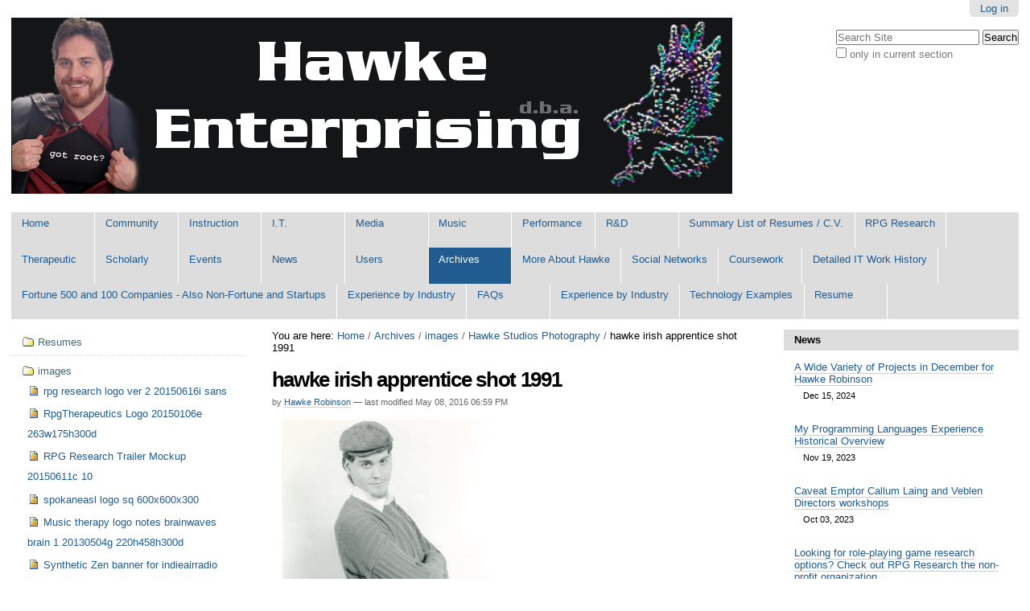

--- FILE ---
content_type: text/html;charset=utf-8
request_url: https://www.hawkenterprising.com/archives/images/hawke-studios/hawke-irish-apprentice-shot-1991.jpg/view
body_size: 154728
content:

<!DOCTYPE html>

<html xmlns="http://www.w3.org/1999/xhtml" lang="en">

    
    
    
    
    


<head>
    <meta http-equiv="Content-Type" content="text/html; charset=utf-8" />

    
        <base href="https://www.hawkenterprising.com/archives/images/hawke-studios/hawke-irish-apprentice-shot-1991.jpg" /><!--[if lt IE 7]></base><![endif]-->
    

    
        <meta content="image/jpeg" name="DC.format" /><meta content="Image" name="DC.type" /><meta content="Hawke Robinson" name="DC.creator" /><meta content="2016-05-08T18:59:40-07:00" name="DC.date.created" /><meta content="2016-05-08T18:59:40-07:00" name="DC.date.modified" /><meta content="en" name="DC.language" />

  
    <link rel="stylesheet" type="text/css" media="screen" href="https://www.hawkenterprising.com/portal_css/Sunburst%20Theme/reset-cachekey-9b796cea1de203af6c518f7b0a41eef3.css" />
    <link rel="stylesheet" type="text/css" href="https://www.hawkenterprising.com/portal_css/Sunburst%20Theme/base-cachekey-305eb72e1ec3750b9d5b1da9291c552a.css" />
    <style type="text/css" media="screen">@import url(https://www.hawkenterprising.com/portal_css/Sunburst%20Theme/resourceplone.app.jquerytools.dateinput-cachekey-7a5854e9ae5f94a052d5907c25b3f7dd.css);</style>
        <!--[if lt IE 8]>    
    
    <link rel="stylesheet" type="text/css" media="screen" href="https://www.hawkenterprising.com/portal_css/Sunburst%20Theme/IEFixes-cachekey-32161b8bc0edd191f787bf1d61614342.css" />
        <![endif]-->
    
    <style type="text/css" media="all">@import url(https://www.hawkenterprising.com/portal_css/Sunburst%20Theme/resourceeasyslideshowslideshow-cachekey-563379529894677de9195353b85be048.css);</style>
    <style type="text/css" media="screen">@import url(https://www.hawkenterprising.com/portal_css/Sunburst%20Theme/resourcecaptchacontactinfo-cachekey-afa31513b489a4633d183ec028f1420a.css);</style>
    <link rel="stylesheet" type="text/css" media="all" href="https://www.hawkenterprising.com/portal_css/Sunburst%20Theme/ploneCustom-cachekey-a8fbcd4f60ae89df960a0347ba6bab63.css" />

  
  
    <script type="text/javascript" src="https://www.hawkenterprising.com/portal_javascripts/Sunburst%20Theme/resourceplone.app.jquery-cachekey-99c8748d250ee80e421d38c87bf26bd8.js"></script>
    <script type="text/javascript" src="https://www.hawkenterprising.com/portal_javascripts/Sunburst%20Theme/resourceeasyslideshowjquery-cycle-cachekey-a068a39886de5e3251a0634fe7a6daae.js"></script>
    <script type="text/javascript" src="https://www.hawkenterprising.com/portal_javascripts/Sunburst%20Theme/resourceplone.formwidget.recaptcharecaptcha_ajax-cachekey-4707ad59493d9123cb3612833b0bb6df.js"></script>


<title>hawke irish apprentice shot 1991 &mdash; Hawke Enterprising d.b.a. Website</title>
        
    <link rel="author" href="https://www.hawkenterprising.com/author/hawke" title="Author information" />


    <link rel="canonical" href="https://www.hawkenterprising.com/archives/images/hawke-studios/hawke-irish-apprentice-shot-1991.jpg" />

    <link rel="shortcut icon" type="image/x-icon" href="https://www.hawkenterprising.com/favicon.ico" />
    <link rel="apple-touch-icon" href="https://www.hawkenterprising.com/touch_icon.png" />






    <link rel="search" href="https://www.hawkenterprising.com/@@search" title="Search this site" />



        
        
        
        
        

        <meta name="viewport" content="width=device-width, initial-scale=0.6666, maximum-scale=1.0, minimum-scale=0.6666" />
        <meta name="generator" content="Plone - http://plone.org" />
    
</head>

<body class="template-image_view portaltype-image site-hawkenterprising section-archives subsection-images subsection-images-hawke-studios subsection-images-hawke-studios-hawke-irish-apprentice-shot-1991.jpg icons-on userrole-anonymous" dir="ltr">

<div id="visual-portal-wrapper">

        <div id="portal-top" class="row">
<div class="cell width-full position-0">
            <div id="portal-header">
    <p class="hiddenStructure">
  <a accesskey="2" href="https://www.hawkenterprising.com/archives/images/hawke-studios/hawke-irish-apprentice-shot-1991.jpg/view#content">Skip to content.</a> |

  <a accesskey="6" href="https://www.hawkenterprising.com/archives/images/hawke-studios/hawke-irish-apprentice-shot-1991.jpg/view#portal-globalnav">Skip to navigation</a>
</p>

<div id="portal-personaltools-wrapper">

<p class="hiddenStructure">Personal tools</p>



<ul class="actionMenu deactivated" id="portal-personaltools">
  <li id="anon-personalbar">
    
        <a href="https://www.hawkenterprising.com/login" id="personaltools-login">Log in</a>
    
  </li>
</ul>

</div>



<div id="portal-searchbox">

    <form id="searchGadget_form" action="https://www.hawkenterprising.com/@@search">

        <div class="LSBox">
        <label class="hiddenStructure" for="searchGadget">Search Site</label>

        <input name="SearchableText" type="text" size="18" title="Search Site" placeholder="Search Site" accesskey="4" class="searchField" id="searchGadget" />

        <input class="searchButton" type="submit" value="Search" />

        <div class="searchSection">
            <input id="searchbox_currentfolder_only" class="noborder" type="checkbox" name="path" value="/hawkenterprising/archives/images/hawke-studios" />
            <label for="searchbox_currentfolder_only" style="cursor: pointer">
                only in current section
            </label>
        </div>

        <div class="LSResult" id="LSResult"><div class="LSShadow" id="LSShadow"></div></div>
        </div>
    </form>

    <div id="portal-advanced-search" class="hiddenStructure">
        <a href="https://www.hawkenterprising.com/@@search" accesskey="5">
            Advanced Search&hellip;
        </a>
    </div>

</div>

<a id="portal-logo" title="Hawke Enterprising d.b.a. Website" accesskey="1" href="https://www.hawkenterprising.com">
    <img src="https://www.hawkenterprising.com/logo.png" alt="Hawke Enterprising d.b.a. Website" title="Hawke Enterprising d.b.a. Website" height="219" width="896" /></a>


    <p class="hiddenStructure">Navigation</p>

    <ul id="portal-globalnav"><li id="portaltab-index_html" class="plain"><a href="https://www.hawkenterprising.com" title="">Home</a></li><li id="portaltab-community" class="plain"><a href="https://www.hawkenterprising.com/community" title="Community oriented conventions and events.  More information pending soon....">Community</a></li><li id="portaltab-instruction" class="plain"><a href="https://www.hawkenterprising.com/instruction" title=" Instruction and tutoring services.

More information pending soon...">Instruction</a></li><li id="portaltab-i-t" class="plain"><a href="https://www.hawkenterprising.com/i-t"
    title="Hawke has provided a vast array of Information Technology services. Hawke has been working with computers and information technologies since 1979, providing Security Services since 1989 and consulting and Information Security services since 1996. Clients have included Fortune 500 companies. He also is a strong advocate for, and has been working with, Open Source products such as Linux since 1994. ">I.T.</a></li><li id="portaltab-media" class="plain"><a href="https://www.hawkenterprising.com/media" title=" Media - online and print publishing, broadcasting, Internet streaming, and live interactive environments.

More information pending soon.">Media</a></li><li id="portaltab-music" class="plain"><a href="https://www.hawkenterprising.com/music" title="Music and music therapy research. ">Music</a></li><li id="portaltab-performance" class="plain"><a href="https://www.hawkenterprising.com/performance"
    title="Performance Arts (acting, singing, instrumental, narration, public speaking, terrestrial broadcasting, podcasting, and web casting). Oh, and since it keeps coming up, I'm 6'7&quot; now (used to be 6'8 &amp;3/4&quot; (I only list the 3/4 because recently saw Basketball folks actually listing it, :-) )). Now listed on IMDB! ">Performance</a></li><li id="portaltab-r-d" class="plain"><a href="https://www.hawkenterprising.com/r-d" title="Research &amp; Development in various areas. ">R&amp;D</a></li><li id="portaltab-resume-page" class="plain"><a href="https://www.hawkenterprising.com/resume-page" title="Resumes and other resources. ">Summary List of Resumes / C.V.</a></li><li id="portaltab-rpg-research" class="plain"><a href="https://www.hawkenterprising.com/rpg-research" title="Research on the therapeutic and educational aspects of role-playing gaming and potential uses as a therapeutic modality using cognitive-behavioral and therapeutic recreation methodologies. ">RPG Research</a></li><li
    id="portaltab-therapies" class="plain"><a href="https://www.hawkenterprising.com/therapies" title="I have been researching, learning, and volunteering for, interdisciplinary studies including psychology, neuroscience, recreation therapy, and music therapy.">Therapeutic</a></li><li id="portaltab-scholarly" class="plain"><a href="https://www.hawkenterprising.com/scholarly" title="Literary and scholarly pursuits ">Scholarly</a></li><li id="portaltab-events" class="plain"><a href="https://www.hawkenterprising.com/events" title="Site Events">Events</a></li><li id="portaltab-news" class="plain"><a href="https://www.hawkenterprising.com/news" title="Site News">News</a></li><li id="portaltab-Members" class="plain"><a href="https://www.hawkenterprising.com/Members" title="Site Users">Users</a></li><li id="portaltab-archives" class="selected"><a href="https://www.hawkenterprising.com/archives" title="">Archives</a></li><li id="portaltab-about-hawke" class="plain"><a
    href="https://www.hawkenterprising.com/about-hawke" title="Hawke is a single full time father of 3 sons, retired computer scientist. researcher, part time student at EWU as a recreation and music therapist, founder and facilitator of many diverse communities.">More About Hawke</a></li><li id="portaltab-social-networks" class="plain"><a href="https://www.hawkenterprising.com/social-networks" title="List of social network pages by Hawke">Social Networks</a></li><li id="portaltab-coursework" class="plain"><a href="https://www.hawkenterprising.com/coursework" title="Completed Coursework">Coursework</a></li><li id="portaltab-detailed-it-work-history" class="plain"><a href="https://www.hawkenterprising.com/detailed-it-work-history" title="Very lengthy and detailed IT related work history for those who prefer have full detail but I can't fit it within the 1 to 3 page typical limits for resumes.">Detailed IT Work History</a></li><li id="portaltab-fortune-500-and-100-companies" class="plain"><a
    href="https://www.hawkenterprising.com/fortune-500-and-100-companies" title="List of Fortunate 500 and 100 companies I have worked with or for directly.">Fortune 500 and 100 Companies - Also Non-Fortune and Startups</a></li><li id="portaltab-experience-by-industry" class="plain"><a href="https://www.hawkenterprising.com/experience-by-industry" title="This page contains a summary of the various industries I have worked in, with links to additional details.">Experience by Industry</a></li><li id="portaltab-faqs" class="plain"><a href="https://www.hawkenterprising.com/faqs" title="Frequently Asked Questions (Collection). This is an automated collection page that finds all pages with the tag &quot;FAQ&quot; and amalgamates them all here in a single list.">FAQs</a></li><li id="portaltab-experience-by-industry-1" class="plain"><a href="https://www.hawkenterprising.com/experience-by-industry-1" title="An automated collection of experience by Industry.">Experience by Industry</a></li><li
    id="portaltab-technology-examples" class="plain"><a href="https://www.hawkenterprising.com/technology-examples" title="Here you can find some examples of work I have done. Keep in mind that about 90% of what I do is under NDA, so I may not show most of what I do, but here is a list of what I may show or list.">Technology Examples</a></li><li id="portaltab-resume" class="plain"><a href="https://www.hawkenterprising.com/resume" title="Hawke Robinson, aka W.A. Hawkes-Robinson, Revised Resume Folder">Resume</a></li></ul>


</div>

</div>
        </div>
    <div id="portal-columns" class="row">

        <div id="portal-column-content" class="cell width-1:2 position-1:4">

            <div id="viewlet-above-content"><div id="portal-breadcrumbs">

    <span id="breadcrumbs-you-are-here">You
are here:</span>
    <span id="breadcrumbs-home">
        <a href="https://www.hawkenterprising.com">Home</a>
        <span class="breadcrumbSeparator">
            /
            
        </span>
    </span>
    <span id="breadcrumbs-1" dir="ltr">
        
            <a href="https://www.hawkenterprising.com/archives">Archives</a>
            <span class="breadcrumbSeparator">
                /
                
            </span>
            
         
    </span>
    <span id="breadcrumbs-2" dir="ltr">
        
            <a href="https://www.hawkenterprising.com/archives/images">images</a>
            <span class="breadcrumbSeparator">
                /
                
            </span>
            
         
    </span>
    <span id="breadcrumbs-3" dir="ltr">
        
            <a href="https://www.hawkenterprising.com/archives/images/hawke-studios">Hawke Studios Photography</a>
            <span class="breadcrumbSeparator">
                /
                
            </span>
            
         
    </span>
    <span id="breadcrumbs-4" dir="ltr">
        
            
            
            <span id="breadcrumbs-current">hawke irish apprentice shot 1991</span>
         
    </span>

</div>
</div>

            
                <div class="">

                    

                    

    <dl class="portalMessage info" id="kssPortalMessage" style="display:none">
        <dt>Info</dt>
        <dd></dd>
    </dl>



                    
                        <div id="content">

                            

                            

                             <div id="viewlet-above-content-title"></div>
                             
                                 
                                 
            
                <h1 id="parent-fieldname-title" class="documentFirstHeading">
                    hawke irish apprentice shot 1991
                </h1>
            
            
        
                             
                             <div id="viewlet-below-content-title"><div class="documentByLine" id="plone-document-byline">
  

  
  
    <span class="documentAuthor">
      
      by
      <a href="https://www.hawkenterprising.com/author/hawke">Hawke Robinson</a>
      
         —
    </span>
  
  

  
  

  <span class="documentModified">
    <span>
      last modified
    </span>
    May 08, 2016 06:59 PM
  </span>
  

  

  

  

  

</div>
</div>

                             
                                 
                                 
            
                
            
            
        
                             

                             <div id="viewlet-above-content-body"></div>
                             <div id="content-core">
                                 
        
            <a href="https://www.hawkenterprising.com/archives/images/hawke-studios/hawke-irish-apprentice-shot-1991.jpg/image_view_fullscreen">
                <img src="https://www.hawkenterprising.com/archives/images/hawke-studios/hawke-irish-apprentice-shot-1991.jpg/image_preview" alt="hawke irish apprentice shot 1991" title="hawke irish apprentice shot 1991" height="400" width="309" />
                <br />
            </a>

            <span id="plone-image-details" class="discreet visualNoPrint">

              <span class="discreet">
                <span>Full-size image:</span>

                <span>500 KB</span>
				&#124;
	            <a href="https://www.hawkenterprising.com/archives/images/hawke-studios/hawke-irish-apprentice-shot-1991.jpg/image_view_fullscreen">
	                <span class="visualNoPrint">
                    <img alt="View image" title="View image" src="https://www.hawkenterprising.com/search_icon.png" />
                    <span>View</span>
                	</span>
	            </a>

	            <a href="https://www.hawkenterprising.com/archives/images/hawke-studios/hawke-irish-apprentice-shot-1991.jpg/download">
	                <span class="visualNoPrint">
                    <img alt="Download image" title="Download image" src="https://www.hawkenterprising.com/download_icon.png" />
                    <span>Download</span>
                	</span>
	            </a>

		      </span>
              
            </span>
        
    
                             </div>
                             <div id="viewlet-below-content-body">



    <div class="visualClear"><!-- --></div>

    <div class="documentActions">
        

        

    </div>

</div>

                            
                        </div>
                    

                    
                </div>
            

            <div id="viewlet-below-content">





</div>
        </div>

        
        <div id="portal-column-one" class="cell width-1:4 position-0">
            
                
<div class="portletWrapper" data-portlethash="706c6f6e652e6c656674636f6c756d6e0a636f6e746578740a2f6861776b656e74657270726973696e670a6e617669676174696f6e" id="portletwrapper-706c6f6e652e6c656674636f6c756d6e0a636f6e746578740a2f6861776b656e74657270726973696e670a6e617669676174696f6e">
<dl class="portlet portletNavigationTree">

    <dt class="portletHeader hiddenStructure">
        <span class="portletTopLeft"></span>
        <a href="https://www.hawkenterprising.com/sitemap" class="tile">Navigation</a>
        <span class="portletTopRight"></span>
    </dt>

    <dd class="portletItem lastItem">
        <ul class="navTree navTreeLevel0">
            
            



<li class="navTreeItem visualNoMarker navTreeFolderish section-resumes">

    


        <a href="https://www.hawkenterprising.com/archives/resumes" class="state-published navTreeFolderish contenttype-folder" title="Archived resumes">
            
            <span>Resumes</span>
        </a>

        

    
</li>


<li class="navTreeItem visualNoMarker navTreeItemInPath navTreeFolderish section-images">

    


        <a href="https://www.hawkenterprising.com/archives/images" class="state-published navTreeItemInPath navTreeFolderish contenttype-folder" title="">
            
            <span>images</span>
        </a>

        
            <ul class="navTree navTreeLevel1">
                



<li class="navTreeItem visualNoMarker section-rpg-research-logo-ver-2-20150616i-sans-png">

    


        <a href="https://www.hawkenterprising.com/archives/images/rpg-research-logo-ver-2-20150616i-sans.png/view" class="state-missing-value contenttype-image" title="">
            <img width="16" height="16" src="https://www.hawkenterprising.com/png.png" alt="Image PNG image" />
            <span>rpg research logo ver 2 20150616i sans</span>
        </a>

        

    
</li>


<li class="navTreeItem visualNoMarker section-rpgtherapeutics-logo-20150106e-263w175h300d-png">

    


        <a href="https://www.hawkenterprising.com/archives/images/rpgtherapeutics-logo-20150106e-263w175h300d.png/view" class="state-missing-value contenttype-image" title="">
            <img width="16" height="16" src="https://www.hawkenterprising.com/png.png" alt="Image PNG image" />
            <span>RpgTherapeutics Logo 20150106e 263w175h300d</span>
        </a>

        

    
</li>


<li class="navTreeItem visualNoMarker section-rpg-research-trailer-mockup-20150611c-10-png">

    


        <a href="https://www.hawkenterprising.com/archives/images/rpg-research-trailer-mockup-20150611c-10.png/view" class="state-missing-value contenttype-image" title="">
            <img width="16" height="16" src="https://www.hawkenterprising.com/png.png" alt="Image PNG image" />
            <span>RPG Research Trailer Mockup 20150611c 10</span>
        </a>

        

    
</li>


<li class="navTreeItem visualNoMarker section-spokaneasl-logo-sq-600x600x300-xcf">

    


        <a href="https://www.hawkenterprising.com/archives/images/spokaneasl-logo-sq-600x600x300.xcf/view" class="state-missing-value contenttype-image" title="">
            <img width="16" height="16" src="https://www.hawkenterprising.com/image.png" alt="Image application/x-xcf" />
            <span>spokaneasl logo sq 600x600x300</span>
        </a>

        

    
</li>


<li class="navTreeItem visualNoMarker section-music-therapy-logo-notes-brainwaves-brain-1-png">

    


        <a href="https://www.hawkenterprising.com/archives/images/music-therapy-logo-notes-brainwaves-brain-1.png/view" class="state-missing-value contenttype-image" title="">
            <img width="16" height="16" src="https://www.hawkenterprising.com/png.png" alt="Image PNG image" />
            <span>Music therapy logo notes brainwaves brain 1 20130504g 220h458h300d</span>
        </a>

        

    
</li>


<li class="navTreeItem visualNoMarker section-synthetic-zen-banner-for-indieairradio-20151111d">

    


        <a href="https://www.hawkenterprising.com/archives/images/synthetic-zen-banner-for-indieairradio-20151111d.png/view" class="state-missing-value contenttype-image" title="">
            <img width="16" height="16" src="https://www.hawkenterprising.com/png.png" alt="Image PNG image" />
            <span>Synthetic Zen banner for indieairradio 20151111d</span>
        </a>

        

    
</li>


<li class="navTreeItem visualNoMarker section-metalk-logo-png">

    


        <a href="https://www.hawkenterprising.com/archives/images/metalk-logo.png/view" class="state-missing-value contenttype-image" title="">
            <img width="16" height="16" src="https://www.hawkenterprising.com/png.png" alt="Image PNG image" />
            <span>metalk logo</span>
        </a>

        

    
</li>


<li class="navTreeItem visualNoMarker section-old-ver-6-merp-com-logo-jpeg">

    


        <a href="https://www.hawkenterprising.com/archives/images/old-ver-6-merp-com-logo.jpeg/view" class="state-missing-value contenttype-image" title="">
            <img width="16" height="16" src="https://www.hawkenterprising.com/image.png" alt="Image JPEG image" />
            <span>old ver 6 merp.com.logo</span>
        </a>

        

    
</li>


<li class="navTreeItem visualNoMarker section-middle-earth-radio-title-bar-2-20100522d-jpg">

    


        <a href="https://www.hawkenterprising.com/archives/images/middle-earth-radio-title-bar-2-20100522d.jpg/view" class="state-missing-value contenttype-image" title="">
            <img width="16" height="16" src="https://www.hawkenterprising.com/image.png" alt="Image JPEG image" />
            <span>middle earth radio title bar 2 20100522d</span>
        </a>

        

    
</li>


<li class="navTreeItem visualNoMarker section-tolkien-society-monthly-meeting-snapshot-1-with">

    


        <a href="https://www.hawkenterprising.com/archives/images/tolkien-society-monthly-meeting-snapshot-1-with.png/view" class="state-missing-value contenttype-image" title="">
            <img width="16" height="16" src="https://www.hawkenterprising.com/png.png" alt="Image PNG image" />
            <span>tolkien society monthly meeting snapshot 1 with logo</span>
        </a>

        

    
</li>


<li class="navTreeItem visualNoMarker section-tolkien-moot-no-date-logo-clearbg-20120912d-png">

    


        <a href="https://www.hawkenterprising.com/archives/images/tolkien-moot-no-date-logo-clearbg-20120912d.png/view" class="state-missing-value contenttype-image" title="">
            <img width="16" height="16" src="https://www.hawkenterprising.com/png.png" alt="Image PNG image" />
            <span>Tolkien Moot No Date Logo clearbg 20120912d</span>
        </a>

        

    
</li>


<li class="navTreeItem visualNoMarker section-omzine-fb-banner-jpg">

    


        <a href="https://www.hawkenterprising.com/archives/images/omzine-fb-banner.jpg/view" class="state-missing-value contenttype-image" title="">
            <img width="16" height="16" src="https://www.hawkenterprising.com/image.png" alt="Image JPEG image" />
            <span>omzine FB banner</span>
        </a>

        

    
</li>


<li class="navTreeItem visualNoMarker section-northwestrtlogo120130925a-png">

    


        <a href="https://www.hawkenterprising.com/archives/images/northwestrtlogo120130925a.png/view" class="state-missing-value contenttype-image" title="">
            <img width="16" height="16" src="https://www.hawkenterprising.com/png.png" alt="Image PNG image" />
            <span>northwestrtlogo120130925a.png</span>
        </a>

        

    
</li>


<li class="navTreeItem visualNoMarker section-spokaneasllogosq600x600x300-png">

    


        <a href="https://www.hawkenterprising.com/archives/images/spokaneasllogosq600x600x300.png/view" class="state-missing-value contenttype-image" title="">
            <img width="16" height="16" src="https://www.hawkenterprising.com/png.png" alt="Image PNG image" />
            <span>spokaneasllogosq600x600x300.png</span>
        </a>

        

    
</li>


<li class="navTreeItem visualNoMarker section-spokanerpglogoflat20130126d-png">

    


        <a href="https://www.hawkenterprising.com/archives/images/SpokaneRPGlogoflat20130126d.png/view" class="state-missing-value contenttype-image" title="">
            <img width="16" height="16" src="https://www.hawkenterprising.com/png.png" alt="Image PNG image" />
            <span>SpokaneRPGlogoflat20130126d.png</span>
        </a>

        

    
</li>


<li class="navTreeItem visualNoMarker section-earpgwebsitelogo-png">

    


        <a href="https://www.hawkenterprising.com/archives/images/earpgwebsitelogo.png/view" class="state-missing-value contenttype-image" title="">
            <img width="16" height="16" src="https://www.hawkenterprising.com/png.png" alt="Image PNG image" />
            <span>earpgwebsitelogo.png</span>
        </a>

        

    
</li>


<li class="navTreeItem visualNoMarker section-copy_of_logo-jpg">

    


        <a href="https://www.hawkenterprising.com/archives/images/copy_of_logo.jpg/view" class="state-missing-value contenttype-image" title="">
            <img width="16" height="16" src="https://www.hawkenterprising.com/image.png" alt="Image JPEG image" />
            <span>copy_of_logo.jpg</span>
        </a>

        

    
</li>


<li class="navTreeItem visualNoMarker section-hawketalkshowbannermanyfacesofhawkecollage2400x420">

    


        <a href="https://www.hawkenterprising.com/archives/images/HawkeTalkShowbannermanyfacesofhawkecollage2400x420x300.png/view" class="state-missing-value contenttype-image" title="">
            <img width="16" height="16" src="https://www.hawkenterprising.com/png.png" alt="Image PNG image" />
            <span>HawkeTalkShowbannermanyfacesofhawkecollage2400x420x300.png</span>
        </a>

        

    
</li>


<li class="navTreeItem visualNoMarker section-hawkeshaven-comheaderfront-jpg">

    


        <a href="https://www.hawkenterprising.com/archives/images/hawkeshaven.comheaderfront.jpg/view" class="state-missing-value contenttype-image" title="">
            <img width="16" height="16" src="https://www.hawkenterprising.com/image.png" alt="Image JPEG image" />
            <span>hawkeshaven.comheaderfront.jpg</span>
        </a>

        

    
</li>


<li class="navTreeItem visualNoMarker section-hawketechtalk1bwwithtext2621x885-png">

    


        <a href="https://www.hawkenterprising.com/archives/images/hawketechtalk1bwwithtext2621x885.png/view" class="state-missing-value contenttype-image" title="">
            <img width="16" height="16" src="https://www.hawkenterprising.com/png.png" alt="Image PNG image" />
            <span>hawketechtalk1bwwithtext2621x885.png</span>
        </a>

        

    
</li>


<li class="navTreeItem visualNoMarker section-copy_of_logo-png">

    


        <a href="https://www.hawkenterprising.com/archives/images/copy_of_logo.png/view" class="state-missing-value contenttype-image" title="">
            <img width="16" height="16" src="https://www.hawkenterprising.com/png.png" alt="Image PNG image" />
            <span>copy_of_logo.png</span>
        </a>

        

    
</li>


<li class="navTreeItem visualNoMarker section-spokane2600logo-png">

    


        <a href="https://www.hawkenterprising.com/archives/images/spokane2600logo.png/view" class="state-missing-value contenttype-image" title="">
            <img width="16" height="16" src="https://www.hawkenterprising.com/png.png" alt="Image PNG image" />
            <span>spokane2600logo.png</span>
        </a>

        

    
</li>


<li class="navTreeItem visualNoMarker section-suitegmtopheader04flattened-png">

    


        <a href="https://www.hawkenterprising.com/archives/images/SuiteGMTopHeader04flattened.png/view" class="state-missing-value contenttype-image" title="">
            <img width="16" height="16" src="https://www.hawkenterprising.com/png.png" alt="Image PNG image" />
            <span>SuiteGMTopHeader04flattened.png</span>
        </a>

        

    
</li>


<li class="navTreeItem visualNoMarker section-dsc_1607-jpg">

    


        <a href="https://www.hawkenterprising.com/archives/images/DSC_1607.JPG/view" class="state-missing-value contenttype-image" title="">
            <img width="16" height="16" src="https://www.hawkenterprising.com/image.png" alt="Image" />
            <span>DSC_1607.JPG</span>
        </a>

        

    
</li>


<li class="navTreeItem visualNoMarker section-nwlarplogo20160315400x266-png">

    


        <a href="https://www.hawkenterprising.com/archives/images/NwLarpLogo20160315400x266.png/view" class="state-missing-value contenttype-image" title="">
            <img width="16" height="16" src="https://www.hawkenterprising.com/png.png" alt="Image PNG image" />
            <span>NwLarpLogo20160315400x266.png</span>
        </a>

        

    
</li>


<li class="navTreeItem visualNoMarker section-scroogecringesfromjacob1-cropped-jpg">

    


        <a href="https://www.hawkenterprising.com/archives/images/scroogecringesfromjacob1-cropped.jpg/view" class="state-missing-value contenttype-image" title="">
            <img width="16" height="16" src="https://www.hawkenterprising.com/image.png" alt="Image JPEG image" />
            <span>ScroogeCringesFromJacob1 cropped</span>
        </a>

        

    
</li>


<li class="navTreeItem visualNoMarker section-hawkefacescollage2-800wide-jpg">

    


        <a href="https://www.hawkenterprising.com/archives/images/hawkefacescollage2-800wide.jpg/view" class="state-missing-value contenttype-image" title="">
            <img width="16" height="16" src="https://www.hawkenterprising.com/image.png" alt="Image JPEG image" />
            <span>hawkeFacesCollage2 800Wide</span>
        </a>

        

    
</li>


<li class="navTreeItem visualNoMarker section-hawkefacescollage2-1024wide-jpg">

    


        <a href="https://www.hawkenterprising.com/archives/images/hawkefacescollage2-1024wide.jpg/view" class="state-missing-value contenttype-image" title="">
            <img width="16" height="16" src="https://www.hawkenterprising.com/image.png" alt="Image JPEG image" />
            <span>hawkeFacesCollage2 1024Wide</span>
        </a>

        

    
</li>


<li class="navTreeItem visualNoMarker section-scroogecringesfromjacob1-jpg">

    


        <a href="https://www.hawkenterprising.com/archives/images/scroogecringesfromjacob1.jpg/view" class="state-missing-value contenttype-image" title="">
            <img width="16" height="16" src="https://www.hawkenterprising.com/image.png" alt="Image JPEG image" />
            <span>ScroogeCringesFromJacob1</span>
        </a>

        

    
</li>


<li class="navTreeItem visualNoMarker section-hawkefacescollage2-640wide-jpg">

    


        <a href="https://www.hawkenterprising.com/archives/images/hawkefacescollage2-640wide.jpg/view" class="state-missing-value contenttype-image" title="">
            <img width="16" height="16" src="https://www.hawkenterprising.com/image.png" alt="Image JPEG image" />
            <span>hawkeFacesCollage2 640Wide</span>
        </a>

        

    
</li>


<li class="navTreeItem visualNoMarker section-hawkefacescollage1-30-png">

    


        <a href="https://www.hawkenterprising.com/archives/images/hawkefacescollage1-30.png/view" class="state-missing-value contenttype-image" title="">
            <img width="16" height="16" src="https://www.hawkenterprising.com/png.png" alt="Image PNG image" />
            <span>HawkeFacesCollage1 30</span>
        </a>

        

    
</li>


<li class="navTreeItem visualNoMarker section-hawkeondeckcropped800x850x300-jpg">

    


        <a href="https://www.hawkenterprising.com/archives/images/hawkeondeckcropped800x850x300.jpg/view" class="state-missing-value contenttype-image" title="">
            <img width="16" height="16" src="https://www.hawkenterprising.com/image.png" alt="Image JPEG image" />
            <span>hawkeondeckcropped800x850x300</span>
        </a>

        

    
</li>


<li class="navTreeItem visualNoMarker section-hawkefacescollage1-29-png">

    


        <a href="https://www.hawkenterprising.com/archives/images/hawkefacescollage1-29.png/view" class="state-missing-value contenttype-image" title="">
            <img width="16" height="16" src="https://www.hawkenterprising.com/png.png" alt="Image PNG image" />
            <span>HawkeFacesCollage1 29</span>
        </a>

        

    
</li>


<li class="navTreeItem visualNoMarker section-poirot-jpg">

    


        <a href="https://www.hawkenterprising.com/archives/images/poirot.jpg/view" class="state-missing-value contenttype-image" title="">
            <img width="16" height="16" src="https://www.hawkenterprising.com/image.png" alt="Image JPEG image" />
            <span>poirot</span>
        </a>

        

    
</li>


<li class="navTreeItem visualNoMarker section-hawkefacescollage1-28-png">

    


        <a href="https://www.hawkenterprising.com/archives/images/hawkefacescollage1-28.png/view" class="state-missing-value contenttype-image" title="">
            <img width="16" height="16" src="https://www.hawkenterprising.com/png.png" alt="Image PNG image" />
            <span>HawkeFacesCollage1 28</span>
        </a>

        

    
</li>


<li class="navTreeItem visualNoMarker section-hawkefacescollage1-27-png">

    


        <a href="https://www.hawkenterprising.com/archives/images/hawkefacescollage1-27.png/view" class="state-missing-value contenttype-image" title="">
            <img width="16" height="16" src="https://www.hawkenterprising.com/png.png" alt="Image PNG image" />
            <span>HawkeFacesCollage1 27</span>
        </a>

        

    
</li>


<li class="navTreeItem visualNoMarker section-hawkefacescollage1-26-png">

    


        <a href="https://www.hawkenterprising.com/archives/images/hawkefacescollage1-26.png/view" class="state-missing-value contenttype-image" title="">
            <img width="16" height="16" src="https://www.hawkenterprising.com/png.png" alt="Image PNG image" />
            <span>HawkeFacesCollage1 26</span>
        </a>

        

    
</li>


<li class="navTreeItem visualNoMarker section-hawkefacescollage1-25-png">

    


        <a href="https://www.hawkenterprising.com/archives/images/hawkefacescollage1-25.png/view" class="state-missing-value contenttype-image" title="">
            <img width="16" height="16" src="https://www.hawkenterprising.com/png.png" alt="Image PNG image" />
            <span>HawkeFacesCollage1 25</span>
        </a>

        

    
</li>


<li class="navTreeItem visualNoMarker section-hawkefacescollage1-24-png">

    


        <a href="https://www.hawkenterprising.com/archives/images/hawkefacescollage1-24.png/view" class="state-missing-value contenttype-image" title="">
            <img width="16" height="16" src="https://www.hawkenterprising.com/png.png" alt="Image PNG image" />
            <span>HawkeFacesCollage1 24</span>
        </a>

        

    
</li>


<li class="navTreeItem visualNoMarker section-hawkefacescollage1-23-png">

    


        <a href="https://www.hawkenterprising.com/archives/images/hawkefacescollage1-23.png/view" class="state-missing-value contenttype-image" title="">
            <img width="16" height="16" src="https://www.hawkenterprising.com/png.png" alt="Image PNG image" />
            <span>HawkeFacesCollage1 23</span>
        </a>

        

    
</li>


<li class="navTreeItem visualNoMarker section-hawkefacescollage1-22-png">

    


        <a href="https://www.hawkenterprising.com/archives/images/hawkefacescollage1-22.png/view" class="state-missing-value contenttype-image" title="">
            <img width="16" height="16" src="https://www.hawkenterprising.com/png.png" alt="Image PNG image" />
            <span>HawkeFacesCollage1 22</span>
        </a>

        

    
</li>


<li class="navTreeItem visualNoMarker section-hawkefacescollage1-21-png">

    


        <a href="https://www.hawkenterprising.com/archives/images/hawkefacescollage1-21.png/view" class="state-missing-value contenttype-image" title="">
            <img width="16" height="16" src="https://www.hawkenterprising.com/png.png" alt="Image PNG image" />
            <span>HawkeFacesCollage1 21</span>
        </a>

        

    
</li>


<li class="navTreeItem visualNoMarker section-hawkefacescollage1-20-png">

    


        <a href="https://www.hawkenterprising.com/archives/images/hawkefacescollage1-20.png/view" class="state-missing-value contenttype-image" title="">
            <img width="16" height="16" src="https://www.hawkenterprising.com/png.png" alt="Image PNG image" />
            <span>HawkeFacesCollage1 20</span>
        </a>

        

    
</li>


<li class="navTreeItem visualNoMarker section-hawkefacescollage1-19-png">

    


        <a href="https://www.hawkenterprising.com/archives/images/hawkefacescollage1-19.png/view" class="state-missing-value contenttype-image" title="">
            <img width="16" height="16" src="https://www.hawkenterprising.com/png.png" alt="Image PNG image" />
            <span>HawkeFacesCollage1 19</span>
        </a>

        

    
</li>


<li class="navTreeItem visualNoMarker section-hawkefacescollage1-18-png">

    


        <a href="https://www.hawkenterprising.com/archives/images/hawkefacescollage1-18.png/view" class="state-missing-value contenttype-image" title="">
            <img width="16" height="16" src="https://www.hawkenterprising.com/png.png" alt="Image PNG image" />
            <span>HawkeFacesCollage1 18</span>
        </a>

        

    
</li>


<li class="navTreeItem visualNoMarker section-hawkefacescollage1-17-png">

    


        <a href="https://www.hawkenterprising.com/archives/images/hawkefacescollage1-17.png/view" class="state-missing-value contenttype-image" title="">
            <img width="16" height="16" src="https://www.hawkenterprising.com/png.png" alt="Image PNG image" />
            <span>HawkeFacesCollage1 17</span>
        </a>

        

    
</li>


<li class="navTreeItem visualNoMarker section-hawkefacescollage1-16-png">

    


        <a href="https://www.hawkenterprising.com/archives/images/hawkefacescollage1-16.png/view" class="state-missing-value contenttype-image" title="">
            <img width="16" height="16" src="https://www.hawkenterprising.com/png.png" alt="Image PNG image" />
            <span>HawkeFacesCollage1 16</span>
        </a>

        

    
</li>


<li class="navTreeItem visualNoMarker section-hawkefacescollage1-15-png">

    


        <a href="https://www.hawkenterprising.com/archives/images/hawkefacescollage1-15.png/view" class="state-missing-value contenttype-image" title="">
            <img width="16" height="16" src="https://www.hawkenterprising.com/png.png" alt="Image PNG image" />
            <span>HawkeFacesCollage1 15</span>
        </a>

        

    
</li>


<li class="navTreeItem visualNoMarker section-hawkefacescollage1-14-png">

    


        <a href="https://www.hawkenterprising.com/archives/images/hawkefacescollage1-14.png/view" class="state-missing-value contenttype-image" title="">
            <img width="16" height="16" src="https://www.hawkenterprising.com/png.png" alt="Image PNG image" />
            <span>HawkeFacesCollage1 14</span>
        </a>

        

    
</li>


<li class="navTreeItem visualNoMarker section-hawkefacescollage1-13-png">

    


        <a href="https://www.hawkenterprising.com/archives/images/hawkefacescollage1-13.png/view" class="state-missing-value contenttype-image" title="">
            <img width="16" height="16" src="https://www.hawkenterprising.com/png.png" alt="Image PNG image" />
            <span>HawkeFacesCollage1 13</span>
        </a>

        

    
</li>


<li class="navTreeItem visualNoMarker section-hawkefacescollage1-12-png">

    


        <a href="https://www.hawkenterprising.com/archives/images/hawkefacescollage1-12.png/view" class="state-missing-value contenttype-image" title="">
            <img width="16" height="16" src="https://www.hawkenterprising.com/png.png" alt="Image PNG image" />
            <span>HawkeFacesCollage1 12</span>
        </a>

        

    
</li>


<li class="navTreeItem visualNoMarker section-hawkefacescollage1-11-png">

    


        <a href="https://www.hawkenterprising.com/archives/images/hawkefacescollage1-11.png/view" class="state-missing-value contenttype-image" title="">
            <img width="16" height="16" src="https://www.hawkenterprising.com/png.png" alt="Image PNG image" />
            <span>HawkeFacesCollage1 11</span>
        </a>

        

    
</li>


<li class="navTreeItem visualNoMarker section-hawkefacescollage1-10-png">

    


        <a href="https://www.hawkenterprising.com/archives/images/hawkefacescollage1-10.png/view" class="state-missing-value contenttype-image" title="">
            <img width="16" height="16" src="https://www.hawkenterprising.com/png.png" alt="Image PNG image" />
            <span>HawkeFacesCollage1 10</span>
        </a>

        

    
</li>


<li class="navTreeItem visualNoMarker section-hawkefacescollage1-9-png">

    


        <a href="https://www.hawkenterprising.com/archives/images/hawkefacescollage1-9.png/view" class="state-missing-value contenttype-image" title="">
            <img width="16" height="16" src="https://www.hawkenterprising.com/png.png" alt="Image PNG image" />
            <span>HawkeFacesCollage1 9</span>
        </a>

        

    
</li>


<li class="navTreeItem visualNoMarker section-hawkefacescollage1-8-png">

    


        <a href="https://www.hawkenterprising.com/archives/images/hawkefacescollage1-8.png/view" class="state-missing-value contenttype-image" title="">
            <img width="16" height="16" src="https://www.hawkenterprising.com/png.png" alt="Image PNG image" />
            <span>HawkeFacesCollage1 8</span>
        </a>

        

    
</li>


<li class="navTreeItem visualNoMarker section-hawkefacescollage1-7-png">

    


        <a href="https://www.hawkenterprising.com/archives/images/hawkefacescollage1-7.png/view" class="state-missing-value contenttype-image" title="">
            <img width="16" height="16" src="https://www.hawkenterprising.com/png.png" alt="Image PNG image" />
            <span>HawkeFacesCollage1 7</span>
        </a>

        

    
</li>


<li class="navTreeItem visualNoMarker section-hawkefacescollage1-6-png">

    


        <a href="https://www.hawkenterprising.com/archives/images/hawkefacescollage1-6.png/view" class="state-missing-value contenttype-image" title="">
            <img width="16" height="16" src="https://www.hawkenterprising.com/png.png" alt="Image PNG image" />
            <span>HawkeFacesCollage1 6</span>
        </a>

        

    
</li>


<li class="navTreeItem visualNoMarker section-hawkefacescollage1-5-png">

    


        <a href="https://www.hawkenterprising.com/archives/images/hawkefacescollage1-5.png/view" class="state-missing-value contenttype-image" title="">
            <img width="16" height="16" src="https://www.hawkenterprising.com/png.png" alt="Image PNG image" />
            <span>HawkeFacesCollage1 5</span>
        </a>

        

    
</li>


<li class="navTreeItem visualNoMarker section-hawkefacescollage1-4-png">

    


        <a href="https://www.hawkenterprising.com/archives/images/hawkefacescollage1-4.png/view" class="state-missing-value contenttype-image" title="">
            <img width="16" height="16" src="https://www.hawkenterprising.com/png.png" alt="Image PNG image" />
            <span>HawkeFacesCollage1 4</span>
        </a>

        

    
</li>


<li class="navTreeItem visualNoMarker section-hawke-bday-6th-grade-monte-madsen-and-mike-jpg">

    


        <a href="https://www.hawkenterprising.com/archives/images/hawke-bday-6th-grade-monte-madsen-and-mike.jpg/view" class="state-missing-value contenttype-image" title="">
            <img width="16" height="16" src="https://www.hawkenterprising.com/image.png" alt="Image JPEG image" />
            <span>hawke bday 6th grade monte madsen and mike mountain 19xx</span>
        </a>

        

    
</li>


<li class="navTreeItem visualNoMarker section-hawkefacescollage1-3-png">

    


        <a href="https://www.hawkenterprising.com/archives/images/hawkefacescollage1-3.png/view" class="state-missing-value contenttype-image" title="">
            <img width="16" height="16" src="https://www.hawkenterprising.com/png.png" alt="Image PNG image" />
            <span>HawkeFacesCollage1 3</span>
        </a>

        

    
</li>


<li class="navTreeItem visualNoMarker section-hawkefacescollage1-2-png">

    


        <a href="https://www.hawkenterprising.com/archives/images/hawkefacescollage1-2.png/view" class="state-missing-value contenttype-image" title="">
            <img width="16" height="16" src="https://www.hawkenterprising.com/png.png" alt="Image PNG image" />
            <span>HawkeFacesCollage1 2</span>
        </a>

        

    
</li>


<li class="navTreeItem visualNoMarker section-hawkefacescollage1-1-png">

    


        <a href="https://www.hawkenterprising.com/archives/images/hawkefacescollage1-1.png/view" class="state-missing-value contenttype-image" title="">
            <img width="16" height="16" src="https://www.hawkenterprising.com/png.png" alt="Image PNG image" />
            <span>HawkeFacesCollage1 1</span>
        </a>

        

    
</li>


<li class="navTreeItem visualNoMarker section-hawkebeard-thm-jpg">

    


        <a href="https://www.hawkenterprising.com/archives/images/hawkebeard-thm.jpg/view" class="state-missing-value contenttype-image" title="">
            <img width="16" height="16" src="https://www.hawkenterprising.com/image.png" alt="Image JPEG image" />
            <span>hawkebeard thm</span>
        </a>

        

    
</li>


<li class="navTreeItem visualNoMarker section-hawkefacescollage1-0-png">

    


        <a href="https://www.hawkenterprising.com/archives/images/hawkefacescollage1-0.png/view" class="state-missing-value contenttype-image" title="">
            <img width="16" height="16" src="https://www.hawkenterprising.com/png.png" alt="Image PNG image" />
            <span>HawkeFacesCollage1 0</span>
        </a>

        

    
</li>


<li class="navTreeItem visualNoMarker section-hawkebeard-jpg">

    


        <a href="https://www.hawkenterprising.com/archives/images/hawkebeard.jpg/view" class="state-missing-value contenttype-image" title="">
            <img width="16" height="16" src="https://www.hawkenterprising.com/image.png" alt="Image JPEG image" />
            <span>hawkebeard</span>
        </a>

        

    
</li>


<li class="navTreeItem visualNoMarker section-hawkebald-gif">

    


        <a href="https://www.hawkenterprising.com/archives/images/hawkebald.gif/view" class="state-missing-value contenttype-image" title="">
            <img width="16" height="16" src="https://www.hawkenterprising.com/image.png" alt="Image GIF image" />
            <span>hawkebald</span>
        </a>

        

    
</li>


<li class="navTreeItem visualNoMarker section-hawke-jpg">

    


        <a href="https://www.hawkenterprising.com/archives/images/hawke.jpg/view" class="state-missing-value contenttype-image" title="">
            <img width="16" height="16" src="https://www.hawkenterprising.com/image.png" alt="Image JPEG image" />
            <span>hawke</span>
        </a>

        

    
</li>


<li class="navTreeItem visualNoMarker section-hawke-with-pat-1983-jpg">

    


        <a href="https://www.hawkenterprising.com/archives/images/hawke-with-pat-1983.jpg/view" class="state-missing-value contenttype-image" title="">
            <img width="16" height="16" src="https://www.hawkenterprising.com/image.png" alt="Image JPEG image" />
            <span>hawke with pat 1983</span>
        </a>

        

    
</li>


<li class="navTreeItem visualNoMarker section-hawke-sailing-el-toro-sailboat-1981-jpg">

    


        <a href="https://www.hawkenterprising.com/archives/images/hawke-sailing-el-toro-sailboat-1981.jpg/view" class="state-missing-value contenttype-image" title="">
            <img width="16" height="16" src="https://www.hawkenterprising.com/image.png" alt="Image JPEG image" />
            <span>hawke sailing el toro sailboat 1981</span>
        </a>

        

    
</li>


<li class="navTreeItem visualNoMarker section-hawke-pirate-zoecon-hands-of-fate-12-680x1024x72">

    


        <a href="https://www.hawkenterprising.com/archives/images/hawke-pirate-zoecon-hands-of-fate-12-680x1024x72.jpg/view" class="state-missing-value contenttype-image" title="">
            <img width="16" height="16" src="https://www.hawkenterprising.com/image.png" alt="Image JPEG image" />
            <span>hawke pirate zoecon hands of fate 12 680x1024x72</span>
        </a>

        

    
</li>


<li class="navTreeItem visualNoMarker section-hawke-robinson-pirate-2-for-the-gamers-3-hands-of">

    


        <a href="https://www.hawkenterprising.com/archives/images/hawke-robinson-pirate-2-for-the-gamers-3-hands-of.jpg/view" class="state-missing-value contenttype-image" title="">
            <img width="16" height="16" src="https://www.hawkenterprising.com/image.png" alt="Image JPEG image" />
            <span>hawke robinson pirate 2 for the gamers 3 hands of fate shot 13 680x1024x72</span>
        </a>

        

    
</li>


<li class="navTreeItem visualNoMarker section-hawke-truck-buff-220-1989-jpg">

    


        <a href="https://www.hawkenterprising.com/archives/images/hawke-truck-buff-220-1989.jpg/view" class="state-missing-value contenttype-image" title="">
            <img width="16" height="16" src="https://www.hawkenterprising.com/image.png" alt="Image JPEG image" />
            <span>hawke truck buff 220 1989</span>
        </a>

        

    
</li>


<li class="navTreeItem visualNoMarker section-hawke-leather-apprentice-shot-black-bg-jpg">

    


        <a href="https://www.hawkenterprising.com/archives/images/hawke-leather-apprentice-shot-black-bg.jpg/view" class="state-missing-value contenttype-image" title="">
            <img width="16" height="16" src="https://www.hawkenterprising.com/image.png" alt="Image JPEG image" />
            <span>hawke leather apprentice shot black bg</span>
        </a>

        

    
</li>


<li class="navTreeItem visualNoMarker section-hawke-leather-apprentice-shot-28mm-white-bg-1991">

    


        <a href="https://www.hawkenterprising.com/archives/images/hawke-leather-apprentice-shot-28mm-white-bg-1991.jpg/view" class="state-missing-value contenttype-image" title="">
            <img width="16" height="16" src="https://www.hawkenterprising.com/image.png" alt="Image JPEG image" />
            <span>hawke leather apprentice shot 28mm white bg 1991</span>
        </a>

        

    
</li>


<li class="navTreeItem visualNoMarker section-hawke-irish-apprentice-shot-1991-jpg">

    


        <a href="https://www.hawkenterprising.com/archives/images/hawke-irish-apprentice-shot-1991.jpg/view" class="state-missing-value contenttype-image" title="">
            <img width="16" height="16" src="https://www.hawkenterprising.com/image.png" alt="Image JPEG image" />
            <span>hawke irish apprentice shot 1991</span>
        </a>

        

    
</li>


<li class="navTreeItem visualNoMarker section-hawke-western-1991-jpg">

    


        <a href="https://www.hawkenterprising.com/archives/images/hawke-western-1991.jpg/view" class="state-missing-value contenttype-image" title="">
            <img width="16" height="16" src="https://www.hawkenterprising.com/image.png" alt="Image JPEG image" />
            <span>hawke western 1991</span>
        </a>

        

    
</li>


<li class="navTreeItem visualNoMarker section-hawke-hasselhoff-look-1990-jpg">

    


        <a href="https://www.hawkenterprising.com/archives/images/hawke-hasselhoff-look-1990.jpg/view" class="state-missing-value contenttype-image" title="">
            <img width="16" height="16" src="https://www.hawkenterprising.com/image.png" alt="Image JPEG image" />
            <span>hawke hasselhoff look 1990</span>
        </a>

        

    
</li>


<li class="navTreeItem visualNoMarker section-hawke-dad-beach-197x-jpg">

    


        <a href="https://www.hawkenterprising.com/archives/images/hawke-dad-beach-197x.jpg/view" class="state-missing-value contenttype-image" title="">
            <img width="16" height="16" src="https://www.hawkenterprising.com/image.png" alt="Image JPEG image" />
            <span>hawke dad beach 197x</span>
        </a>

        

    
</li>


<li class="navTreeItem visualNoMarker section-hawke-glasses-suit-1990-jpg">

    


        <a href="https://www.hawkenterprising.com/archives/images/hawke-glasses-suit-1990.jpg/view" class="state-missing-value contenttype-image" title="">
            <img width="16" height="16" src="https://www.hawkenterprising.com/image.png" alt="Image JPEG image" />
            <span>hawke glasses suit 1990</span>
        </a>

        

    
</li>


<li class="navTreeItem visualNoMarker section-hawke-dad-uncle-ed-airport-leaving-1993-jpg">

    


        <a href="https://www.hawkenterprising.com/archives/images/hawke-dad-uncle-ed-airport-leaving-1993.jpg/view" class="state-missing-value contenttype-image" title="">
            <img width="16" height="16" src="https://www.hawkenterprising.com/image.png" alt="Image JPEG image" />
            <span>hawke dad uncle ed airport leaving 1993</span>
        </a>

        

    
</li>


<li class="navTreeItem visualNoMarker section-hawke-cowboy-hat-grin-yellowstone-shirt-1983-jpg">

    


        <a href="https://www.hawkenterprising.com/archives/images/hawke-cowboy-hat-grin-yellowstone-shirt-1983.jpg/view" class="state-missing-value contenttype-image" title="">
            <img width="16" height="16" src="https://www.hawkenterprising.com/image.png" alt="Image JPEG image" />
            <span>hawke cowboy hat grin yellowstone shirt 1983</span>
        </a>

        

    
</li>


<li class="navTreeItem visualNoMarker section-hawke-body-shot-standing-1991-jpg">

    


        <a href="https://www.hawkenterprising.com/archives/images/hawke-body-shot-standing-1991.jpg/view" class="state-missing-value contenttype-image" title="">
            <img width="16" height="16" src="https://www.hawkenterprising.com/image.png" alt="Image JPEG image" />
            <span>hawke body shot standing 1991</span>
        </a>

        

    
</li>


<li class="navTreeItem visualNoMarker section-hawke-body-shot-pretzel-1991-jpg">

    


        <a href="https://www.hawkenterprising.com/archives/images/hawke-body-shot-pretzel-1991.jpg/view" class="state-missing-value contenttype-image" title="">
            <img width="16" height="16" src="https://www.hawkenterprising.com/image.png" alt="Image JPEG image" />
            <span>hawke body shot pretzel 1991</span>
        </a>

        

    
</li>


<li class="navTreeItem visualNoMarker section-hawke-and-shea-1994-jpg">

    


        <a href="https://www.hawkenterprising.com/archives/images/hawke-and-shea-1994.jpg/view" class="state-missing-value contenttype-image" title="">
            <img width="16" height="16" src="https://www.hawkenterprising.com/image.png" alt="Image JPEG image" />
            <span>hawke and shea 1994</span>
        </a>

        

    
</li>


<li class="navTreeItem visualNoMarker section-hawkcurl2-gif">

    


        <a href="https://www.hawkenterprising.com/archives/images/hawkcurl2.gif/view" class="state-missing-value contenttype-image" title="">
            <img width="16" height="16" src="https://www.hawkenterprising.com/image.png" alt="Image GIF image" />
            <span>hawkcurl2</span>
        </a>

        

    
</li>


<li class="navTreeItem visualNoMarker section-hawke-and-shea-1994-cropped-png">

    


        <a href="https://www.hawkenterprising.com/archives/images/hawke-and-shea-1994-cropped.png/view" class="state-missing-value contenttype-image" title="">
            <img width="16" height="16" src="https://www.hawkenterprising.com/png.png" alt="Image PNG image" />
            <span>hawke and shea 1994 cropped</span>
        </a>

        

    
</li>


<li class="navTreeItem visualNoMarker section-hawke-and-brother-jim-1983-jpg">

    


        <a href="https://www.hawkenterprising.com/archives/images/hawke-and-brother-jim-1983.jpg/view" class="state-missing-value contenttype-image" title="">
            <img width="16" height="16" src="https://www.hawkenterprising.com/image.png" alt="Image JPEG image" />
            <span>hawke and brother jim 1983</span>
        </a>

        

    
</li>


<li class="navTreeItem visualNoMarker section-baldinbikerjacket-jpg">

    


        <a href="https://www.hawkenterprising.com/archives/images/baldinbikerjacket.jpg/view" class="state-missing-value contenttype-image" title="">
            <img width="16" height="16" src="https://www.hawkenterprising.com/image.png" alt="Image JPEG image" />
            <span>baldinbikerjacket</span>
        </a>

        

    
</li>


<li class="navTreeItem visualNoMarker section-bigpoirot-gif">

    


        <a href="https://www.hawkenterprising.com/archives/images/bigpoirot.gif/view" class="state-missing-value contenttype-image" title="">
            <img width="16" height="16" src="https://www.hawkenterprising.com/image.png" alt="Image GIF image" />
            <span>bigpoirot</span>
        </a>

        

    
</li>


<li class="navTreeItem visualNoMarker section-hawke-and-shea-1994-cropped-xcf">

    


        <a href="https://www.hawkenterprising.com/archives/images/hawke-and-shea-1994-cropped.xcf/view" class="state-missing-value contenttype-image" title="">
            <img width="16" height="16" src="https://www.hawkenterprising.com/image.png" alt="Image application/x-xcf" />
            <span>hawke and shea 1994 cropped</span>
        </a>

        

    
</li>


<li class="navTreeItem visualNoMarker section-p1010251-jpg">

    


        <a href="https://www.hawkenterprising.com/archives/images/p1010251.jpg/view" class="state-missing-value contenttype-image" title="">
            <img width="16" height="16" src="https://www.hawkenterprising.com/image.png" alt="Image JPEG image" />
            <span>p1010251</span>
        </a>

        

    
</li>


<li class="navTreeItem visualNoMarker section-p1010249-jpg">

    


        <a href="https://www.hawkenterprising.com/archives/images/p1010249.jpg/view" class="state-missing-value contenttype-image" title="">
            <img width="16" height="16" src="https://www.hawkenterprising.com/image.png" alt="Image JPEG image" />
            <span>p1010249</span>
        </a>

        

    
</li>


<li class="navTreeItem visualNoMarker section-p1010248-jpg">

    


        <a href="https://www.hawkenterprising.com/archives/images/p1010248.jpg/view" class="state-missing-value contenttype-image" title="">
            <img width="16" height="16" src="https://www.hawkenterprising.com/image.png" alt="Image JPEG image" />
            <span>p1010248</span>
        </a>

        

    
</li>


<li class="navTreeItem visualNoMarker section-p1010245-jpg">

    


        <a href="https://www.hawkenterprising.com/archives/images/p1010245.jpg/view" class="state-missing-value contenttype-image" title="">
            <img width="16" height="16" src="https://www.hawkenterprising.com/image.png" alt="Image JPEG image" />
            <span>p1010245</span>
        </a>

        

    
</li>


<li class="navTreeItem visualNoMarker section-hawkeshaggywithshades-jpg">

    


        <a href="https://www.hawkenterprising.com/archives/images/hawkeshaggywithshades.jpg/view" class="state-missing-value contenttype-image" title="">
            <img width="16" height="16" src="https://www.hawkenterprising.com/image.png" alt="Image JPEG image" />
            <span>HawkeShaggyWithShades</span>
        </a>

        

    
</li>


<li class="navTreeItem visualNoMarker section-hawkecleanedupondeck-jpg">

    


        <a href="https://www.hawkenterprising.com/archives/images/hawkecleanedupondeck.jpg/view" class="state-missing-value contenttype-image" title="">
            <img width="16" height="16" src="https://www.hawkenterprising.com/image.png" alt="Image JPEG image" />
            <span>HawkeCleanedUpOnDeck</span>
        </a>

        

    
</li>


<li class="navTreeItem visualNoMarker section-hawkes-haven-text-only-705x141-20090818a-jpg">

    


        <a href="https://www.hawkenterprising.com/archives/images/hawkes-haven-text-only-705x141-20090818a.jpg/view" class="state-missing-value contenttype-image" title="">
            <img width="16" height="16" src="https://www.hawkenterprising.com/image.png" alt="Image JPEG image" />
            <span>Hawkes Haven text only 705x141 20090818a</span>
        </a>

        

    
</li>


<li class="navTreeItem visualNoMarker section-hawkes-haven-text-only-black-bg-705x141-20090818b">

    


        <a href="https://www.hawkenterprising.com/archives/images/hawkes-haven-text-only-black-bg-705x141-20090818b.jpg/view" class="state-missing-value contenttype-image" title="">
            <img width="16" height="16" src="https://www.hawkenterprising.com/image.png" alt="Image JPEG image" />
            <span>Hawkes Haven text only black bg 705x141 20090818b</span>
        </a>

        

    
</li>


<li class="navTreeItem visualNoMarker section-hawkes-haven-com-header-front-jpg">

    


        <a href="https://www.hawkenterprising.com/archives/images/hawkes-haven-com-header-front.jpg/view" class="state-missing-value contenttype-image" title="">
            <img width="16" height="16" src="https://www.hawkenterprising.com/image.png" alt="Image JPEG image" />
            <span>hawkes haven.com header front</span>
        </a>

        

    
</li>


<li class="navTreeItem visualNoMarker section-bandit-june-2008-jpg">

    


        <a href="https://www.hawkenterprising.com/archives/images/bandit-june-2008.jpg/view" class="state-missing-value contenttype-image" title="">
            <img width="16" height="16" src="https://www.hawkenterprising.com/image.png" alt="Image JPEG image" />
            <span>bandit june 2008</span>
        </a>

        

    
</li>


<li class="navTreeItem visualNoMarker section-hawke-2001-bandit-1200-feb2002-nevada-utah-idaho">

    


        <a href="https://www.hawkenterprising.com/archives/images/hawke-2001-bandit-1200-feb2002-nevada-utah-idaho.jpeg/view" class="state-missing-value contenttype-image" title="">
            <img width="16" height="16" src="https://www.hawkenterprising.com/image.png" alt="Image JPEG image" />
            <span>Hawke 2001 bandit 1200 Feb2002 Nevada Utah Idaho Salt Flats</span>
        </a>

        

    
</li>


<li class="navTreeItem visualNoMarker section-imga0076-jpg">

    


        <a href="https://www.hawkenterprising.com/archives/images/imga0076.jpg/view" class="state-missing-value contenttype-image" title="">
            <img width="16" height="16" src="https://www.hawkenterprising.com/image.png" alt="Image JPEG image" />
            <span>imga0076</span>
        </a>

        

    
</li>


<li class="navTreeItem visualNoMarker section-imga0078-jpg">

    


        <a href="https://www.hawkenterprising.com/archives/images/imga0078.jpg/view" class="state-missing-value contenttype-image" title="">
            <img width="16" height="16" src="https://www.hawkenterprising.com/image.png" alt="Image JPEG image" />
            <span>imga0078</span>
        </a>

        

    
</li>


<li class="navTreeItem visualNoMarker section-imga0083-jpg">

    


        <a href="https://www.hawkenterprising.com/archives/images/imga0083.jpg/view" class="state-missing-value contenttype-image" title="">
            <img width="16" height="16" src="https://www.hawkenterprising.com/image.png" alt="Image JPEG image" />
            <span>imga0083</span>
        </a>

        

    
</li>


<li class="navTreeItem visualNoMarker section-imga0082-jpg">

    


        <a href="https://www.hawkenterprising.com/archives/images/imga0082.jpg/view" class="state-missing-value contenttype-image" title="">
            <img width="16" height="16" src="https://www.hawkenterprising.com/image.png" alt="Image JPEG image" />
            <span>imga0082</span>
        </a>

        

    
</li>


<li class="navTreeItem visualNoMarker section-hawke-motorcycle-collage-1-20140925a-png">

    


        <a href="https://www.hawkenterprising.com/archives/images/hawke-motorcycle-collage-1-20140925a.png/view" class="state-missing-value contenttype-image" title="">
            <img width="16" height="16" src="https://www.hawkenterprising.com/png.png" alt="Image PNG image" />
            <span>Hawke Motorcycle Collage 1 20140925a</span>
        </a>

        

    
</li>


<li class="navTreeItem visualNoMarker section-hawketechtalk1bw-withtext2-621x885-png">

    


        <a href="https://www.hawkenterprising.com/archives/images/hawketechtalk1bw-withtext2-621x885.png/view" class="state-missing-value contenttype-image" title="">
            <img width="16" height="16" src="https://www.hawkenterprising.com/png.png" alt="Image PNG image" />
            <span>hawketechtalk1bw withtext2 621x885</span>
        </a>

        

    
</li>


<li class="navTreeItem visualNoMarker section-hawke-robinson-goot-root-shot-by-todd-beal-jpg">

    


        <a href="https://www.hawkenterprising.com/archives/images/hawke-robinson-goot-root-shot-by-todd-beal.jpg/view" class="state-missing-value contenttype-image" title="">
            <img width="16" height="16" src="https://www.hawkenterprising.com/image.png" alt="Image JPEG image" />
            <span>Hawke Robinson Goot Root shot by Todd Beal</span>
        </a>

        

    
</li>


<li class="navTreeItem visualNoMarker section-motorcyleloadedwithhawke-jpg">

    


        <a href="https://www.hawkenterprising.com/archives/images/motorcyleloadedwithhawke.jpg/view" class="state-missing-value contenttype-image" title="">
            <img width="16" height="16" src="https://www.hawkenterprising.com/image.png" alt="Image JPEG image" />
            <span>MotorcyleLoadedWithHawke</span>
        </a>

        

    
</li>


<li class="navTreeItem visualNoMarker section-bronco1b-jpg">

    


        <a href="https://www.hawkenterprising.com/archives/images/bronco1b.jpg/view" class="state-missing-value contenttype-image" title="">
            <img width="16" height="16" src="https://www.hawkenterprising.com/image.png" alt="Image JPEG image" />
            <span>Bronco1b</span>
        </a>

        

    
</li>


<li class="navTreeItem visualNoMarker section-bronco1-jpg">

    


        <a href="https://www.hawkenterprising.com/archives/images/bronco1.jpg/view" class="state-missing-value contenttype-image" title="">
            <img width="16" height="16" src="https://www.hawkenterprising.com/image.png" alt="Image JPEG image" />
            <span>Bronco1</span>
        </a>

        

    
</li>


<li class="navTreeItem visualNoMarker section-hawketruckonhood-jpg">

    


        <a href="https://www.hawkenterprising.com/archives/images/hawketruckonhood.jpg/view" class="state-missing-value contenttype-image" title="">
            <img width="16" height="16" src="https://www.hawkenterprising.com/image.png" alt="Image JPEG image" />
            <span>HawkeTruckOnHood</span>
        </a>

        

    
</li>


<li class="navTreeItem visualNoMarker section-bronco3-0withhawkestandingby2-jpg">

    


        <a href="https://www.hawkenterprising.com/archives/images/bronco3-0withhawkestandingby2.jpg/view" class="state-missing-value contenttype-image" title="">
            <img width="16" height="16" src="https://www.hawkenterprising.com/image.png" alt="Image JPEG image" />
            <span>Bronco3.0WithHawkeStandingBy2</span>
        </a>

        

    
</li>


<li class="navTreeItem visualNoMarker section-blackbeastwithhawkestandingby-jpg">

    


        <a href="https://www.hawkenterprising.com/archives/images/blackbeastwithhawkestandingby.jpg/view" class="state-missing-value contenttype-image" title="">
            <img width="16" height="16" src="https://www.hawkenterprising.com/image.png" alt="Image JPEG image" />
            <span>BlackBeastWithHawkeStandingBy</span>
        </a>

        

    
</li>


<li class="navTreeItem visualNoMarker section-pict0072-jpg">

    


        <a href="https://www.hawkenterprising.com/archives/images/pict0072.jpg/view" class="state-missing-value contenttype-image" title="">
            <img width="16" height="16" src="https://www.hawkenterprising.com/image.png" alt="Image JPEG image" />
            <span>PICT0072</span>
        </a>

        

    
</li>


<li class="navTreeItem visualNoMarker section-pict0076-jpg">

    


        <a href="https://www.hawkenterprising.com/archives/images/pict0076.jpg/view" class="state-missing-value contenttype-image" title="">
            <img width="16" height="16" src="https://www.hawkenterprising.com/image.png" alt="Image JPEG image" />
            <span>PICT0076</span>
        </a>

        

    
</li>


<li class="navTreeItem visualNoMarker section-pict0014-jpg">

    


        <a href="https://www.hawkenterprising.com/archives/images/pict0014.jpg/view" class="state-missing-value contenttype-image" title="">
            <img width="16" height="16" src="https://www.hawkenterprising.com/image.png" alt="Image JPEG image" />
            <span>PICT0014</span>
        </a>

        

    
</li>


<li class="navTreeItem visualNoMarker section-pict0045-jpg">

    


        <a href="https://www.hawkenterprising.com/archives/images/pict0045.jpg/view" class="state-missing-value contenttype-image" title="">
            <img width="16" height="16" src="https://www.hawkenterprising.com/image.png" alt="Image JPEG image" />
            <span>PICT0045</span>
        </a>

        

    
</li>


<li class="navTreeItem visualNoMarker section-hawkebandanaguitarbwcropped-jpg">

    


        <a href="https://www.hawkenterprising.com/archives/images/hawkebandanaguitarbwcropped.jpg/view" class="state-missing-value contenttype-image" title="">
            <img width="16" height="16" src="https://www.hawkenterprising.com/image.png" alt="Image JPEG image" />
            <span>HawkeBandanaGuitarBWcropped</span>
        </a>

        

    
</li>


<li class="navTreeItem visualNoMarker section-hawkebandanacolorstepscropped-jpg">

    


        <a href="https://www.hawkenterprising.com/archives/images/hawkebandanacolorstepscropped.jpg/view" class="state-missing-value contenttype-image" title="">
            <img width="16" height="16" src="https://www.hawkenterprising.com/image.png" alt="Image JPEG image" />
            <span>HawkeBandanaColorStepsCropped</span>
        </a>

        

    
</li>


<li class="navTreeItem visualNoMarker section-hawkebaldshirtlesscropped-psd">

    


        <a href="https://www.hawkenterprising.com/archives/images/hawkebaldshirtlesscropped.psd/view" class="state-missing-value contenttype-image" title="">
            <img width="16" height="16" src="https://www.hawkenterprising.com/image.png" alt="Image Photoshop image" />
            <span>HawkeBaldShirtlessCropped</span>
        </a>

        

    
</li>


<li class="navTreeItem visualNoMarker section-hawkebaldbw-jpg">

    


        <a href="https://www.hawkenterprising.com/archives/images/hawkebaldbw.jpg/view" class="state-missing-value contenttype-image" title="">
            <img width="16" height="16" src="https://www.hawkenterprising.com/image.png" alt="Image JPEG image" />
            <span>HawkeBaldBW</span>
        </a>

        

    
</li>


<li class="navTreeItem visualNoMarker section-hawkebandanasteps-jpg">

    


        <a href="https://www.hawkenterprising.com/archives/images/hawkebandanasteps.jpg/view" class="state-missing-value contenttype-image" title="">
            <img width="16" height="16" src="https://www.hawkenterprising.com/image.png" alt="Image JPEG image" />
            <span>HawkeBandanaSteps</span>
        </a>

        

    
</li>


<li class="navTreeItem visualNoMarker section-hawke-vandyke-glasses-jpg">

    


        <a href="https://www.hawkenterprising.com/archives/images/hawke-vandyke-glasses.jpg/view" class="state-missing-value contenttype-image" title="">
            <img width="16" height="16" src="https://www.hawkenterprising.com/image.png" alt="Image JPEG image" />
            <span>Hawke vandyke glasses</span>
        </a>

        

    
</li>


<li class="navTreeItem visualNoMarker section-hawke-tolkien-moot-vii-2011-numenorean-with-sword">

    


        <a href="https://www.hawkenterprising.com/archives/images/hawke-tolkien-moot-vii-2011-numenorean-with-sword.jpg/view" class="state-missing-value contenttype-image" title="">
            <img width="16" height="16" src="https://www.hawkenterprising.com/image.png" alt="Image JPEG image" />
            <span>Hawke Tolkien moot VII 2011 numenorean with sword and dagger 1</span>
        </a>

        

    
</li>


<li class="navTreeItem visualNoMarker section-hawke-suit-tucson-christmas-jpg">

    


        <a href="https://www.hawkenterprising.com/archives/images/hawke-suit-tucson-christmas.jpg/view" class="state-missing-value contenttype-image" title="">
            <img width="16" height="16" src="https://www.hawkenterprising.com/image.png" alt="Image JPEG image" />
            <span>Hawke suit Tucson Christmas</span>
        </a>

        

    
</li>


<li class="navTreeItem visualNoMarker section-hawke-suit-tucson-christmas-thumb-mod5-jpg">

    


        <a href="https://www.hawkenterprising.com/archives/images/hawke-suit-tucson-christmas-thumb-mod5.jpg/view" class="state-missing-value contenttype-image" title="">
            <img width="16" height="16" src="https://www.hawkenterprising.com/image.png" alt="Image JPEG image" />
            <span>Hawke suit Tucson Christmas thumb mod5</span>
        </a>

        

    
</li>


<li class="navTreeItem visualNoMarker section-hawke-suit-tucson-christmas-thumb-mod4-jpg">

    


        <a href="https://www.hawkenterprising.com/archives/images/hawke-suit-tucson-christmas-thumb-mod4.jpg/view" class="state-missing-value contenttype-image" title="">
            <img width="16" height="16" src="https://www.hawkenterprising.com/image.png" alt="Image JPEG image" />
            <span>Hawke suit Tucson Christmas thumb mod4</span>
        </a>

        

    
</li>


<li class="navTreeItem visualNoMarker section-hawke-suit-tucson-christmas-thumb-jpg">

    


        <a href="https://www.hawkenterprising.com/archives/images/hawke-suit-tucson-christmas-thumb.jpg/view" class="state-missing-value contenttype-image" title="">
            <img width="16" height="16" src="https://www.hawkenterprising.com/image.png" alt="Image JPEG image" />
            <span>Hawke suit Tucson Christmas thumb</span>
        </a>

        

    
</li>


<li class="navTreeItem visualNoMarker section-hawke-suit-tucson-christmas-thumb-mod3-jpg">

    


        <a href="https://www.hawkenterprising.com/archives/images/hawke-suit-tucson-christmas-thumb-mod3.jpg/view" class="state-missing-value contenttype-image" title="">
            <img width="16" height="16" src="https://www.hawkenterprising.com/image.png" alt="Image JPEG image" />
            <span>Hawke suit Tucson Christmas thumb mod3</span>
        </a>

        

    
</li>


<li class="navTreeItem visualNoMarker section-hawke-suit-tucson-christmas-thumb-mod2-jpg">

    


        <a href="https://www.hawkenterprising.com/archives/images/hawke-suit-tucson-christmas-thumb-mod2.jpg/view" class="state-missing-value contenttype-image" title="">
            <img width="16" height="16" src="https://www.hawkenterprising.com/image.png" alt="Image JPEG image" />
            <span>Hawke suit Tucson Christmas thumb mod2</span>
        </a>

        

    
</li>


<li class="navTreeItem visualNoMarker section-hawke-talk-show-banner-many-faces-of-hawke-collage">

    


        <a href="https://www.hawkenterprising.com/archives/images/hawke-talk-show-banner-many-faces-of-hawke-collage.png/view" class="state-missing-value contenttype-image" title="">
            <img width="16" height="16" src="https://www.hawkenterprising.com/png.png" alt="Image PNG image" />
            <span>Hawke Talk Show banner many faces of hawke collage 800x140x300d</span>
        </a>

        

    
</li>


<li class="navTreeItem visualNoMarker section-hawke-vandyke-glasses2-jpg">

    


        <a href="https://www.hawkenterprising.com/archives/images/hawke-vandyke-glasses2.jpg/view" class="state-missing-value contenttype-image" title="">
            <img width="16" height="16" src="https://www.hawkenterprising.com/image.png" alt="Image JPEG image" />
            <span>Hawke vandyke glasses2</span>
        </a>

        

    
</li>


<li class="navTreeItem visualNoMarker section-hawke-suit-tucson-christmas-thumb-mod-jpg">

    


        <a href="https://www.hawkenterprising.com/archives/images/hawke-suit-tucson-christmas-thumb-mod.jpg/view" class="state-missing-value contenttype-image" title="">
            <img width="16" height="16" src="https://www.hawkenterprising.com/image.png" alt="Image JPEG image" />
            <span>Hawke suit Tucson Christmas thumb mod</span>
        </a>

        

    
</li>


<li class="navTreeItem visualNoMarker section-gm-jpg">

    


        <a href="https://www.hawkenterprising.com/archives/images/gm.jpg/view" class="state-missing-value contenttype-image" title="">
            <img width="16" height="16" src="https://www.hawkenterprising.com/image.png" alt="Image JPEG image" />
            <span>gm</span>
        </a>

        

    
</li>


<li class="navTreeItem visualNoMarker section-hawke-pirate-jpeg">

    


        <a href="https://www.hawkenterprising.com/archives/images/hawke-pirate.jpeg/view" class="state-missing-value contenttype-image" title="">
            <img width="16" height="16" src="https://www.hawkenterprising.com/image.png" alt="Image JPEG image" />
            <span>hawke pirate</span>
        </a>

        

    
</li>


<li class="navTreeItem visualNoMarker section-geekmodescragglycandyketieandglasses-jpg">

    


        <a href="https://www.hawkenterprising.com/archives/images/geekmodescragglycandyketieandglasses.jpg/view" class="state-missing-value contenttype-image" title="">
            <img width="16" height="16" src="https://www.hawkenterprising.com/image.png" alt="Image JPEG image" />
            <span>GeekmodeScragglyCanDykeTieAndGlasses</span>
        </a>

        

    
</li>


<li class="navTreeItem visualNoMarker section-beardedlaughingondeck-jpg">

    


        <a href="https://www.hawkenterprising.com/archives/images/beardedlaughingondeck.jpg/view" class="state-missing-value contenttype-image" title="">
            <img width="16" height="16" src="https://www.hawkenterprising.com/image.png" alt="Image JPEG image" />
            <span>BeardedLaughingOnDeck</span>
        </a>

        

    
</li>


<li class="navTreeItem visualNoMarker section-bald-gif">

    


        <a href="https://www.hawkenterprising.com/archives/images/bald.gif/view" class="state-missing-value contenttype-image" title="">
            <img width="16" height="16" src="https://www.hawkenterprising.com/image.png" alt="Image GIF image" />
            <span>bald</span>
        </a>

        

    
</li>


<li class="navTreeItem visualNoMarker section-blacklonghairfumanchuguitars-jpg">

    


        <a href="https://www.hawkenterprising.com/archives/images/blacklonghairfumanchuguitars.jpg/view" class="state-missing-value contenttype-image" title="">
            <img width="16" height="16" src="https://www.hawkenterprising.com/image.png" alt="Image JPEG image" />
            <span>BlackLongHairFuManchuGuitars</span>
        </a>

        

    
</li>


<li class="navTreeItem visualNoMarker section-baldshirtlesshawkeonleifsjeep-jpg">

    


        <a href="https://www.hawkenterprising.com/archives/images/baldshirtlesshawkeonleifsjeep.jpg/view" class="state-missing-value contenttype-image" title="">
            <img width="16" height="16" src="https://www.hawkenterprising.com/image.png" alt="Image JPEG image" />
            <span>BaldShirtlessHawkeOnLeifsJeep</span>
        </a>

        

    
</li>


<li class="navTreeItem visualNoMarker section-hawke-20070627-deck-smile-color-cropped-8x10-xcf">

    


        <a href="https://www.hawkenterprising.com/archives/images/hawke-20070627-deck-smile-color-cropped-8x10.xcf/view" class="state-missing-value contenttype-image" title="">
            <img width="16" height="16" src="https://www.hawkenterprising.com/image.png" alt="Image application/x-xcf" />
            <span>Hawke 20070627 Deck Smile Color Cropped 8x10</span>
        </a>

        

    
</li>


<li class="navTreeItem visualNoMarker section-2013-08-18-08-23-11-258-jpg">

    


        <a href="https://www.hawkenterprising.com/archives/images/2013-08-18-08-23-11-258.jpg/view" class="state-missing-value contenttype-image" title="">
            <img width="16" height="16" src="https://www.hawkenterprising.com/image.png" alt="Image JPEG image" />
            <span>2013 08 18 08 23 11 258</span>
        </a>

        

    
</li>


<li class="navTreeItem visualNoMarker section-2012-08-01-15-10-43-511-jpg">

    


        <a href="https://www.hawkenterprising.com/archives/images/2012-08-01-15-10-43-511.jpg/view" class="state-missing-value contenttype-image" title="">
            <img width="16" height="16" src="https://www.hawkenterprising.com/image.png" alt="Image JPEG image" />
            <span>2012 08 01 15 10 43 511</span>
        </a>

        

    
</li>


<li class="navTreeItem visualNoMarker section-2013-08-17-17-34-36-372-jpg">

    


        <a href="https://www.hawkenterprising.com/archives/images/2013-08-17-17-34-36-372.jpg/view" class="state-missing-value contenttype-image" title="">
            <img width="16" height="16" src="https://www.hawkenterprising.com/image.png" alt="Image JPEG image" />
            <span>2013 08 17 17 34 36 372</span>
        </a>

        

    
</li>


<li class="navTreeItem visualNoMarker section-2012-08-01-15-10-36-59-jpg">

    


        <a href="https://www.hawkenterprising.com/archives/images/2012-08-01-15-10-36-59.jpg/view" class="state-missing-value contenttype-image" title="">
            <img width="16" height="16" src="https://www.hawkenterprising.com/image.png" alt="Image JPEG image" />
            <span>2012 08 01 15 10 36 59</span>
        </a>

        

    
</li>


<li class="navTreeItem visualNoMarker section-2013-08-17-17-33-47-501-jpg">

    


        <a href="https://www.hawkenterprising.com/archives/images/2013-08-17-17-33-47-501.jpg/view" class="state-missing-value contenttype-image" title="">
            <img width="16" height="16" src="https://www.hawkenterprising.com/image.png" alt="Image JPEG image" />
            <span>2013 08 17 17 33 47 501</span>
        </a>

        

    
</li>


<li class="navTreeItem visualNoMarker section-2012-08-01-15-10-28-178-jpg">

    


        <a href="https://www.hawkenterprising.com/archives/images/2012-08-01-15-10-28-178.jpg/view" class="state-missing-value contenttype-image" title="">
            <img width="16" height="16" src="https://www.hawkenterprising.com/image.png" alt="Image JPEG image" />
            <span>2012 08 01 15 10 28 178</span>
        </a>

        

    
</li>


<li class="navTreeItem visualNoMarker section-2012-02-07-13-40-50-905-jpg">

    


        <a href="https://www.hawkenterprising.com/archives/images/2012-02-07-13-40-50-905.jpg/view" class="state-missing-value contenttype-image" title="">
            <img width="16" height="16" src="https://www.hawkenterprising.com/image.png" alt="Image JPEG image" />
            <span>2012 02 07 13 40 50 905</span>
        </a>

        

    
</li>


<li class="navTreeItem visualNoMarker section-2012-10-26-14-32-23-665-jpg">

    


        <a href="https://www.hawkenterprising.com/archives/images/2012-10-26-14-32-23-665.jpg/view" class="state-missing-value contenttype-image" title="">
            <img width="16" height="16" src="https://www.hawkenterprising.com/image.png" alt="Image JPEG image" />
            <span>2012 10 26 14 32 23 665</span>
        </a>

        

    
</li>


<li class="navTreeItem visualNoMarker section-2012-02-07-13-40-24-88-jpg">

    


        <a href="https://www.hawkenterprising.com/archives/images/2012-02-07-13-40-24-88.jpg/view" class="state-missing-value contenttype-image" title="">
            <img width="16" height="16" src="https://www.hawkenterprising.com/image.png" alt="Image JPEG image" />
            <span>2012 02 07 13 40 24 88</span>
        </a>

        

    
</li>


<li class="navTreeItem visualNoMarker section-2012-02-07-13-40-41-50-jpg">

    


        <a href="https://www.hawkenterprising.com/archives/images/2012-02-07-13-40-41-50.jpg/view" class="state-missing-value contenttype-image" title="">
            <img width="16" height="16" src="https://www.hawkenterprising.com/image.png" alt="Image JPEG image" />
            <span>2012 02 07 13 40 41 50</span>
        </a>

        

    
</li>


<li class="navTreeItem visualNoMarker section-2011-12-09-14-33-45-763-jpg">

    


        <a href="https://www.hawkenterprising.com/archives/images/2011-12-09-14-33-45-763.jpg/view" class="state-missing-value contenttype-image" title="">
            <img width="16" height="16" src="https://www.hawkenterprising.com/image.png" alt="Image JPEG image" />
            <span>2011 12 09 14 33 45 763</span>
        </a>

        

    
</li>


<li class="navTreeItem visualNoMarker section-2012-02-07-13-39-49-323-jpg">

    


        <a href="https://www.hawkenterprising.com/archives/images/2012-02-07-13-39-49-323.jpg/view" class="state-missing-value contenttype-image" title="">
            <img width="16" height="16" src="https://www.hawkenterprising.com/image.png" alt="Image JPEG image" />
            <span>2012 02 07 13 39 49 323</span>
        </a>

        

    
</li>


<li class="navTreeItem visualNoMarker section-znotext-jpg">

    


        <a href="https://www.hawkenterprising.com/archives/images/znotext.jpg/view" class="state-missing-value contenttype-image" title="">
            <img width="16" height="16" src="https://www.hawkenterprising.com/image.png" alt="Image JPEG image" />
            <span>Znotext</span>
        </a>

        

    
</li>


<li class="navTreeItem visualNoMarker section-7thgradebday-jpg">

    


        <a href="https://www.hawkenterprising.com/archives/images/7thgradebday.jpg/view" class="state-missing-value contenttype-image" title="">
            <img width="16" height="16" src="https://www.hawkenterprising.com/image.png" alt="Image JPEG image" />
            <span>7thgradebday</span>
        </a>

        

    
</li>


<li class="navTreeItem visualNoMarker section-2012-02-07-13-39-26-165-jpg">

    


        <a href="https://www.hawkenterprising.com/archives/images/2012-02-07-13-39-26-165.jpg/view" class="state-missing-value contenttype-image" title="">
            <img width="16" height="16" src="https://www.hawkenterprising.com/image.png" alt="Image JPEG image" />
            <span>2012 02 07 13 39 26 165</span>
        </a>

        

    
</li>


<li class="navTreeItem visualNoMarker section-whatwilburwroughtcastphooto-jpg">

    


        <a href="https://www.hawkenterprising.com/archives/images/whatwilburwroughtcastphooto.jpg/view" class="state-missing-value contenttype-image" title="">
            <img width="16" height="16" src="https://www.hawkenterprising.com/image.png" alt="Image JPEG image" />
            <span>WhatWilburWroughtCastPhooto</span>
        </a>

        

    
</li>


<li class="navTreeItem visualNoMarker section-sharons-birthday-2008-jpg">

    


        <a href="https://www.hawkenterprising.com/archives/images/sharons-birthday-2008.jpg/view" class="state-missing-value contenttype-image" title="">
            <img width="16" height="16" src="https://www.hawkenterprising.com/image.png" alt="Image JPEG image" />
            <span>Sharon's Birthday 2008</span>
        </a>

        

    
</li>


<li class="navTreeItem visualNoMarker section-resized-scroogecringesfromjacob1-cropped-jpg">

    


        <a href="https://www.hawkenterprising.com/archives/images/resized-scroogecringesfromjacob1-cropped.jpg/view" class="state-missing-value contenttype-image" title="">
            <img width="16" height="16" src="https://www.hawkenterprising.com/image.png" alt="Image JPEG image" />
            <span>resized ScroogeCringesFromJacob1 cropped</span>
        </a>

        

    
</li>


<li class="navTreeItem visualNoMarker section-resized-hawke-tolkien-moot-vii-2011-numenorean-jpg">

    


        <a href="https://www.hawkenterprising.com/archives/images/resized-hawke-tolkien-moot-vii-2011-numenorean.jpg/view" class="state-missing-value contenttype-image" title="">
            <img width="16" height="16" src="https://www.hawkenterprising.com/image.png" alt="Image JPEG image" />
            <span>resized Hawke Tolkien moot VII 2011 numenorean with sword and dagger 1</span>
        </a>

        

    
</li>


<li class="navTreeItem visualNoMarker section-resized-p1010245-jpg">

    


        <a href="https://www.hawkenterprising.com/archives/images/resized-p1010245.jpg/view" class="state-missing-value contenttype-image" title="">
            <img width="16" height="16" src="https://www.hawkenterprising.com/image.png" alt="Image JPEG image" />
            <span>resized p1010245</span>
        </a>

        

    
</li>


<li class="navTreeItem visualNoMarker section-resized-img-0466-jpg">

    


        <a href="https://www.hawkenterprising.com/archives/images/resized-img-0466.jpg/view" class="state-missing-value contenttype-image" title="">
            <img width="16" height="16" src="https://www.hawkenterprising.com/image.png" alt="Image JPEG image" />
            <span>resized img 0466</span>
        </a>

        

    
</li>


<li class="navTreeItem visualNoMarker section-resized-blacklonghairfumanchuguitars-cropped-jpg">

    


        <a href="https://www.hawkenterprising.com/archives/images/resized-blacklonghairfumanchuguitars-cropped.jpg/view" class="state-missing-value contenttype-image" title="">
            <img width="16" height="16" src="https://www.hawkenterprising.com/image.png" alt="Image JPEG image" />
            <span>resized BlackLongHairFuManchuGuitars Cropped</span>
        </a>

        

    
</li>


<li class="navTreeItem visualNoMarker section-p1010957-jpg">

    


        <a href="https://www.hawkenterprising.com/archives/images/p1010957.jpg/view" class="state-missing-value contenttype-image" title="">
            <img width="16" height="16" src="https://www.hawkenterprising.com/image.png" alt="Image JPEG image" />
            <span>p1010957</span>
        </a>

        

    
</li>


<li class="navTreeItem visualNoMarker section-p1010953-jpg">

    


        <a href="https://www.hawkenterprising.com/archives/images/p1010953.jpg/view" class="state-missing-value contenttype-image" title="">
            <img width="16" height="16" src="https://www.hawkenterprising.com/image.png" alt="Image JPEG image" />
            <span>p1010953</span>
        </a>

        

    
</li>


<li class="navTreeItem visualNoMarker section-p1010928-jpg">

    


        <a href="https://www.hawkenterprising.com/archives/images/p1010928.jpg/view" class="state-missing-value contenttype-image" title="">
            <img width="16" height="16" src="https://www.hawkenterprising.com/image.png" alt="Image JPEG image" />
            <span>p1010928</span>
        </a>

        

    
</li>


<li class="navTreeItem visualNoMarker section-p1010929-jpg">

    


        <a href="https://www.hawkenterprising.com/archives/images/p1010929.jpg/view" class="state-missing-value contenttype-image" title="">
            <img width="16" height="16" src="https://www.hawkenterprising.com/image.png" alt="Image JPEG image" />
            <span>p1010929</span>
        </a>

        

    
</li>


<li class="navTreeItem visualNoMarker section-p1010927-jpg">

    


        <a href="https://www.hawkenterprising.com/archives/images/p1010927.jpg/view" class="state-missing-value contenttype-image" title="">
            <img width="16" height="16" src="https://www.hawkenterprising.com/image.png" alt="Image JPEG image" />
            <span>p1010927</span>
        </a>

        

    
</li>


<li class="navTreeItem visualNoMarker section-rpg-synthzen-tolksoc-combined-1920x1200x300-png">

    


        <a href="https://www.hawkenterprising.com/archives/images/rpg-synthzen-tolksoc-combined-1920x1200x300.png/view" class="state-missing-value contenttype-image" title="">
            <img width="16" height="16" src="https://www.hawkenterprising.com/png.png" alt="Image PNG image" />
            <span>rpg synthzen tolksoc combined 1920x1200x300 20130924a</span>
        </a>

        

    
</li>


<li class="navTreeItem visualNoMarker section-p1010244-jpg">

    


        <a href="https://www.hawkenterprising.com/archives/images/p1010244.jpg/view" class="state-missing-value contenttype-image" title="">
            <img width="16" height="16" src="https://www.hawkenterprising.com/image.png" alt="Image JPEG image" />
            <span>p1010244</span>
        </a>

        

    
</li>


<li class="navTreeItem visualNoMarker section-karinaandhawke-jpg">

    


        <a href="https://www.hawkenterprising.com/archives/images/karinaandhawke.jpg/view" class="state-missing-value contenttype-image" title="">
            <img width="16" height="16" src="https://www.hawkenterprising.com/image.png" alt="Image JPEG image" />
            <span>KarinaAndHawke</span>
        </a>

        

    
</li>


<li class="navTreeItem visualNoMarker section-meds-for-blog-cimg0304-jpg">

    


        <a href="https://www.hawkenterprising.com/archives/images/meds-for-blog-cimg0304.jpg/view" class="state-missing-value contenttype-image" title="">
            <img width="16" height="16" src="https://www.hawkenterprising.com/image.png" alt="Image JPEG image" />
            <span>Meds for blog CIMG0304</span>
        </a>

        

    
</li>


<li class="navTreeItem visualNoMarker section-infiniti-with-bumper-stickers-2012-09-18-16-12-jpg">

    


        <a href="https://www.hawkenterprising.com/archives/images/infiniti-with-bumper-stickers-2012-09-18-16-12.jpg/view" class="state-missing-value contenttype-image" title="">
            <img width="16" height="16" src="https://www.hawkenterprising.com/image.png" alt="Image JPEG image" />
            <span>infiniti with bumper stickers 2012 09 18 16 12 26 384</span>
        </a>

        

    
</li>


<li class="navTreeItem visualNoMarker section-katy-and-hawke-6july08-jpg">

    


        <a href="https://www.hawkenterprising.com/archives/images/katy-and-hawke-6july08.jpg/view" class="state-missing-value contenttype-image" title="">
            <img width="16" height="16" src="https://www.hawkenterprising.com/image.png" alt="Image JPEG image" />
            <span>Katy and Hawke 6July08</span>
        </a>

        

    
</li>


<li class="navTreeItem visualNoMarker section-img-0468-jpg">

    


        <a href="https://www.hawkenterprising.com/archives/images/img-0468.jpg/view" class="state-missing-value contenttype-image" title="">
            <img width="16" height="16" src="https://www.hawkenterprising.com/image.png" alt="Image JPEG image" />
            <span>img 0468</span>
        </a>

        

    
</li>


<li class="navTreeItem visualNoMarker section-hawkeyoungcowboy-jpg">

    


        <a href="https://www.hawkenterprising.com/archives/images/hawkeyoungcowboy.jpg/view" class="state-missing-value contenttype-image" title="">
            <img width="16" height="16" src="https://www.hawkenterprising.com/image.png" alt="Image JPEG image" />
            <span>Hawkeyoungcowboy</span>
        </a>

        

    
</li>


<li class="navTreeItem visualNoMarker section-hawkewithmsutah1991cropped-jpg">

    


        <a href="https://www.hawkenterprising.com/archives/images/hawkewithmsutah1991cropped.jpg/view" class="state-missing-value contenttype-image" title="">
            <img width="16" height="16" src="https://www.hawkenterprising.com/image.png" alt="Image JPEG image" />
            <span>HawkeWithMsUtah1991Cropped</span>
        </a>

        

    
</li>


<li class="navTreeItem visualNoMarker section-img-0467-jpg">

    


        <a href="https://www.hawkenterprising.com/archives/images/img-0467.jpg/view" class="state-missing-value contenttype-image" title="">
            <img width="16" height="16" src="https://www.hawkenterprising.com/image.png" alt="Image JPEG image" />
            <span>img 0467</span>
        </a>

        

    
</li>


<li class="navTreeItem visualNoMarker section-img-0465-jpg">

    


        <a href="https://www.hawkenterprising.com/archives/images/img-0465.jpg/view" class="state-missing-value contenttype-image" title="">
            <img width="16" height="16" src="https://www.hawkenterprising.com/image.png" alt="Image JPEG image" />
            <span>img 0465</span>
        </a>

        

    
</li>


<li class="navTreeItem visualNoMarker section-hawkewithmsutah1991-jpg">

    


        <a href="https://www.hawkenterprising.com/archives/images/hawkewithmsutah1991.jpg/view" class="state-missing-value contenttype-image" title="">
            <img width="16" height="16" src="https://www.hawkenterprising.com/image.png" alt="Image JPEG image" />
            <span>HawkeWithMsUtah1991</span>
        </a>

        

    
</li>


<li class="navTreeItem visualNoMarker section-hawkethm-gif">

    


        <a href="https://www.hawkenterprising.com/archives/images/hawkethm.gif/view" class="state-missing-value contenttype-image" title="">
            <img width="16" height="16" src="https://www.hawkenterprising.com/image.png" alt="Image GIF image" />
            <span>hawkethm</span>
        </a>

        

    
</li>


<li class="navTreeItem visualNoMarker section-img-0463-jpg">

    


        <a href="https://www.hawkenterprising.com/archives/images/img-0463.jpg/view" class="state-missing-value contenttype-image" title="">
            <img width="16" height="16" src="https://www.hawkenterprising.com/image.png" alt="Image JPEG image" />
            <span>img 0463</span>
        </a>

        

    
</li>


<li class="navTreeItem visualNoMarker section-hawkewithmsutah-jpg">

    


        <a href="https://www.hawkenterprising.com/archives/images/hawkewithmsutah.jpg/view" class="state-missing-value contenttype-image" title="">
            <img width="16" height="16" src="https://www.hawkenterprising.com/image.png" alt="Image JPEG image" />
            <span>HawkeWithMsUtah</span>
        </a>

        

    
</li>


<li class="navTreeItem visualNoMarker section-hawkestarving160poundscropped-jpg">

    


        <a href="https://www.hawkenterprising.com/archives/images/hawkestarving160poundscropped.jpg/view" class="state-missing-value contenttype-image" title="">
            <img width="16" height="16" src="https://www.hawkenterprising.com/image.png" alt="Image JPEG image" />
            <span>HawkeStarving160poundsCropped</span>
        </a>

        

    
</li>


<li class="navTreeItem visualNoMarker section-img-0466-cropped-jpg">

    


        <a href="https://www.hawkenterprising.com/archives/images/img-0466-cropped.jpg/view" class="state-missing-value contenttype-image" title="">
            <img width="16" height="16" src="https://www.hawkenterprising.com/image.png" alt="Image JPEG image" />
            <span>img 0466 cropped</span>
        </a>

        

    
</li>


<li class="navTreeItem visualNoMarker section-hawkestarving160pounds-jpg">

    


        <a href="https://www.hawkenterprising.com/archives/images/hawkestarving160pounds.jpg/view" class="state-missing-value contenttype-image" title="">
            <img width="16" height="16" src="https://www.hawkenterprising.com/image.png" alt="Image JPEG image" />
            <span>HawkeStarving160pounds</span>
        </a>

        

    
</li>


<li class="navTreeItem visualNoMarker section-hawkesecurityvandykecropped-jpg">

    


        <a href="https://www.hawkenterprising.com/archives/images/hawkesecurityvandykecropped.jpg/view" class="state-missing-value contenttype-image" title="">
            <img width="16" height="16" src="https://www.hawkenterprising.com/image.png" alt="Image JPEG image" />
            <span>HawkeSecurityVanDykeCropped</span>
        </a>

        

    
</li>


<li class="navTreeItem visualNoMarker section-hawkeshaggywithshades-cropped-jpg">

    


        <a href="https://www.hawkenterprising.com/archives/images/hawkeshaggywithshades-cropped.jpg/view" class="state-missing-value contenttype-image" title="">
            <img width="16" height="16" src="https://www.hawkenterprising.com/image.png" alt="Image JPEG image" />
            <span>HawkeShaggyWithShades Cropped</span>
        </a>

        

    
</li>


<li class="navTreeItem visualNoMarker section-hawkesecuritysmilingcropped-jpg">

    


        <a href="https://www.hawkenterprising.com/archives/images/hawkesecuritysmilingcropped.jpg/view" class="state-missing-value contenttype-image" title="">
            <img width="16" height="16" src="https://www.hawkenterprising.com/image.png" alt="Image JPEG image" />
            <span>HawkeSecuritySmilingCropped</span>
        </a>

        

    
</li>


<li class="navTreeItem visualNoMarker section-hawkesecurityguardsmiling-jpg">

    


        <a href="https://www.hawkenterprising.com/archives/images/hawkesecurityguardsmiling.jpg/view" class="state-missing-value contenttype-image" title="">
            <img width="16" height="16" src="https://www.hawkenterprising.com/image.png" alt="Image JPEG image" />
            <span>HawkeSecurityGuardSmiling</span>
        </a>

        

    
</li>


<li class="navTreeItem visualNoMarker section-hawkepafromvideo-jpg">

    


        <a href="https://www.hawkenterprising.com/archives/images/hawkepafromvideo.jpg/view" class="state-missing-value contenttype-image" title="">
            <img width="16" height="16" src="https://www.hawkenterprising.com/image.png" alt="Image JPEG image" />
            <span>HawkePaFromVideo</span>
        </a>

        

    
</li>


<li class="navTreeItem visualNoMarker section-hawkes-biker-boots-jpg">

    


        <a href="https://www.hawkenterprising.com/archives/images/hawkes-biker-boots.jpg/view" class="state-missing-value contenttype-image" title="">
            <img width="16" height="16" src="https://www.hawkenterprising.com/image.png" alt="Image JPEG image" />
            <span>hawkes biker boots</span>
        </a>

        

    
</li>


<li class="navTreeItem visualNoMarker section-hawkemohawkbw-jpg">

    


        <a href="https://www.hawkenterprising.com/archives/images/hawkemohawkbw.jpg/view" class="state-missing-value contenttype-image" title="">
            <img width="16" height="16" src="https://www.hawkenterprising.com/image.png" alt="Image JPEG image" />
            <span>HawkeMohawkBW</span>
        </a>

        

    
</li>


<li class="navTreeItem visualNoMarker section-hawkemadkubrickrobecropped-jpg">

    


        <a href="https://www.hawkenterprising.com/archives/images/hawkemadkubrickrobecropped.jpg/view" class="state-missing-value contenttype-image" title="">
            <img width="16" height="16" src="https://www.hawkenterprising.com/image.png" alt="Image JPEG image" />
            <span>HawkeMadKubrickRobeCropped</span>
        </a>

        

    
</li>


<li class="navTreeItem visualNoMarker section-hawkekarinaprom-jpg">

    


        <a href="https://www.hawkenterprising.com/archives/images/hawkekarinaprom.jpg/view" class="state-missing-value contenttype-image" title="">
            <img width="16" height="16" src="https://www.hawkenterprising.com/image.png" alt="Image JPEG image" />
            <span>HawkeKarinaProm</span>
        </a>

        

    
</li>


<li class="navTreeItem visualNoMarker section-hawkejustbeforeheadshaved-jpg">

    


        <a href="https://www.hawkenterprising.com/archives/images/hawkejustbeforeheadshaved.jpg/view" class="state-missing-value contenttype-image" title="">
            <img width="16" height="16" src="https://www.hawkenterprising.com/image.png" alt="Image JPEG image" />
            <span>HawkeJustBeforeHeadShaved</span>
        </a>

        

    
</li>


<li class="navTreeItem visualNoMarker section-hawkesearsphotocropped1-jpg">

    


        <a href="https://www.hawkenterprising.com/archives/images/hawkesearsphotocropped1.jpg/view" class="state-missing-value contenttype-image" title="">
            <img width="16" height="16" src="https://www.hawkenterprising.com/image.png" alt="Image JPEG image" />
            <span>HawkeSearsPhotoCropped1</span>
        </a>

        

    
</li>


<li class="navTreeItem visualNoMarker section-hawkeheadbandguitarbw-jpg">

    


        <a href="https://www.hawkenterprising.com/archives/images/hawkeheadbandguitarbw.jpg/view" class="state-missing-value contenttype-image" title="">
            <img width="16" height="16" src="https://www.hawkenterprising.com/image.png" alt="Image JPEG image" />
            <span>HawkeHeadbandGuitarBW</span>
        </a>

        

    
</li>


<li class="navTreeItem visualNoMarker section-hawkehalloween7-11clerk-cropped-jpg">

    


        <a href="https://www.hawkenterprising.com/archives/images/hawkehalloween7-11clerk-cropped.jpg/view" class="state-missing-value contenttype-image" title="">
            <img width="16" height="16" src="https://www.hawkenterprising.com/image.png" alt="Image JPEG image" />
            <span>HawkeHalloween7 11Clerk Cropped</span>
        </a>

        

    
</li>


<li class="navTreeItem visualNoMarker section-hawkeheadbuilding-jpg">

    


        <a href="https://www.hawkenterprising.com/archives/images/hawkeheadbuilding.jpg/view" class="state-missing-value contenttype-image" title="">
            <img width="16" height="16" src="https://www.hawkenterprising.com/image.png" alt="Image JPEG image" />
            <span>HawkeHeadBuilding</span>
        </a>

        

    
</li>


<li class="navTreeItem visualNoMarker section-hawkehalloween711cropped-jpg">

    


        <a href="https://www.hawkenterprising.com/archives/images/hawkehalloween711cropped.jpg/view" class="state-missing-value contenttype-image" title="">
            <img width="16" height="16" src="https://www.hawkenterprising.com/image.png" alt="Image JPEG image" />
            <span>HawkeHalloween711Cropped</span>
        </a>

        

    
</li>


<li class="navTreeItem visualNoMarker section-hawkefedoraovercoatshadescrop-jpg">

    


        <a href="https://www.hawkenterprising.com/archives/images/hawkefedoraovercoatshadescrop.jpg/view" class="state-missing-value contenttype-image" title="">
            <img width="16" height="16" src="https://www.hawkenterprising.com/image.png" alt="Image JPEG image" />
            <span>HawkeFedoraOvercoatShadesCrop</span>
        </a>

        

    
</li>


<li class="navTreeItem visualNoMarker section-hawkefedoraleathercropped-jpg">

    


        <a href="https://www.hawkenterprising.com/archives/images/hawkefedoraleathercropped.jpg/view" class="state-missing-value contenttype-image" title="">
            <img width="16" height="16" src="https://www.hawkenterprising.com/image.png" alt="Image JPEG image" />
            <span>HawkeFedoraLeatherCropped</span>
        </a>

        

    
</li>


<li class="navTreeItem visualNoMarker section-hawkefedoraleatherjacket-jpg">

    


        <a href="https://www.hawkenterprising.com/archives/images/hawkefedoraleatherjacket.jpg/view" class="state-missing-value contenttype-image" title="">
            <img width="16" height="16" src="https://www.hawkenterprising.com/image.png" alt="Image JPEG image" />
            <span>HawkeFedoraLeatherJacket</span>
        </a>

        

    
</li>


<li class="navTreeItem visualNoMarker section-hawkefacescollage1-gif">

    


        <a href="https://www.hawkenterprising.com/archives/images/hawkefacescollage1.gif/view" class="state-missing-value contenttype-image" title="">
            <img width="16" height="16" src="https://www.hawkenterprising.com/image.png" alt="Image GIF image" />
            <span>HawkeFacesCollage1</span>
        </a>

        

    
</li>


<li class="navTreeItem visualNoMarker section-hawkedeckshotbigsmileybw191w252h96dpi-jpg">

    


        <a href="https://www.hawkenterprising.com/archives/images/hawkedeckshotbigsmileybw191w252h96dpi.jpg/view" class="state-missing-value contenttype-image" title="">
            <img width="16" height="16" src="https://www.hawkenterprising.com/image.png" alt="Image JPEG image" />
            <span>HawkeDeckShotBigSmileyBW191w252h96dpi</span>
        </a>

        

    
</li>


<li class="navTreeItem visualNoMarker section-hawkefedora-jpg">

    


        <a href="https://www.hawkenterprising.com/archives/images/hawkefedora.jpg/view" class="state-missing-value contenttype-image" title="">
            <img width="16" height="16" src="https://www.hawkenterprising.com/image.png" alt="Image JPEG image" />
            <span>HawkeFedora</span>
        </a>

        

    
</li>


<li class="navTreeItem visualNoMarker section-hawkebushyhippiesheascropped-jpg">

    


        <a href="https://www.hawkenterprising.com/archives/images/hawkebushyhippiesheascropped.jpg/view" class="state-missing-value contenttype-image" title="">
            <img width="16" height="16" src="https://www.hawkenterprising.com/image.png" alt="Image JPEG image" />
            <span>HawkeBushyHippieSheasCropped</span>
        </a>

        

    
</li>


<li class="navTreeItem visualNoMarker section-hawkebushyhippiesheasplace-jpg">

    


        <a href="https://www.hawkenterprising.com/archives/images/hawkebushyhippiesheasplace.jpg/view" class="state-missing-value contenttype-image" title="">
            <img width="16" height="16" src="https://www.hawkenterprising.com/image.png" alt="Image JPEG image" />
            <span>HawkeBushyHippieSheasPlace</span>
        </a>

        

    
</li>


<li class="navTreeItem visualNoMarker section-hawkebloodnewmamacropped-jpg">

    


        <a href="https://www.hawkenterprising.com/archives/images/hawkebloodnewmamacropped.jpg/view" class="state-missing-value contenttype-image" title="">
            <img width="16" height="16" src="https://www.hawkenterprising.com/image.png" alt="Image JPEG image" />
            <span>HawkeBloodNewMamaCropped</span>
        </a>

        

    
</li>


<li class="navTreeItem visualNoMarker section-hawkeblackhairfumanchucropped-jpg">

    


        <a href="https://www.hawkenterprising.com/archives/images/hawkeblackhairfumanchucropped.jpg/view" class="state-missing-value contenttype-image" title="">
            <img width="16" height="16" src="https://www.hawkenterprising.com/image.png" alt="Image JPEG image" />
            <span>HawkeBlackhairFuManchuCropped</span>
        </a>

        

    
</li>


<li class="navTreeItem visualNoMarker section-hawkebloodnewmamaforbubba-jpg">

    


        <a href="https://www.hawkenterprising.com/archives/images/hawkebloodnewmamaforbubba.jpg/view" class="state-missing-value contenttype-image" title="">
            <img width="16" height="16" src="https://www.hawkenterprising.com/image.png" alt="Image JPEG image" />
            <span>HawkeBloodNewMamaForBubba</span>
        </a>

        

    
</li>


<li class="navTreeItem visualNoMarker section-hawkebeardglasses-jpg">

    


        <a href="https://www.hawkenterprising.com/archives/images/hawkebeardglasses.jpg/view" class="state-missing-value contenttype-image" title="">
            <img width="16" height="16" src="https://www.hawkenterprising.com/image.png" alt="Image JPEG image" />
            <span>HawkeBeardGlasses</span>
        </a>

        

    
</li>


<li class="navTreeItem visualNoMarker section-hawkebeardbigglassescropped-jpg">

    


        <a href="https://www.hawkenterprising.com/archives/images/hawkebeardbigglassescropped.jpg/view" class="state-missing-value contenttype-image" title="">
            <img width="16" height="16" src="https://www.hawkenterprising.com/image.png" alt="Image JPEG image" />
            <span>HawkeBeardBigGlassesCropped</span>
        </a>

        

    
</li>


<li class="navTreeItem visualNoMarker section-hawkebleedingfrontcropped-jpg">

    


        <a href="https://www.hawkenterprising.com/archives/images/hawkebleedingfrontcropped.jpg/view" class="state-missing-value contenttype-image" title="">
            <img width="16" height="16" src="https://www.hawkenterprising.com/image.png" alt="Image JPEG image" />
            <span>HawkeBleedingFrontcropped</span>
        </a>

        

    
</li>


<li class="navTreeItem visualNoMarker section-searsfamilyphotoskarinaandhawke200412-jpg">

    


        <a href="https://www.hawkenterprising.com/archives/images/searsfamilyphotoskarinaandhawke200412.jpg/view" class="state-missing-value contenttype-image" title="">
            <img width="16" height="16" src="https://www.hawkenterprising.com/image.png" alt="Image JPEG image" />
            <span>SearsFamilyPhotosKarinaAndHawke200412</span>
        </a>

        

    
</li>


<li class="navTreeItem visualNoMarker section-hawkepirate1b-png">

    


        <a href="https://www.hawkenterprising.com/archives/images/hawkepirate1b.png/view" class="state-missing-value contenttype-image" title="">
            <img width="16" height="16" src="https://www.hawkenterprising.com/png.png" alt="Image PNG image" />
            <span>hawkepirate1b.png</span>
        </a>

        

    
</li>


<li class="navTreeItem visualNoMarker navTreeItemInPath navTreeFolderish section-hawke-studios">

    


        <a href="https://www.hawkenterprising.com/archives/images/hawke-studios" class="state-published navTreeItemInPath navTreeFolderish contenttype-folder" title="Here are examples of a small fraction of the photos shot by Hawke Studios when Hawke was a professional photography from 1991 through 1995 working for more than half a dozen modeling agencies and as an independent contractor. Enjoy! ">
            
            <span>Hawke Studios Photography</span>
        </a>

        
            <ul class="navTree navTreeLevel2">
                



<li class="navTreeItem visualNoMarker section-bigpoirot-gif">

    


        <a href="https://www.hawkenterprising.com/archives/images/hawke-studios/bigpoirot.gif/view" class="state-missing-value contenttype-image" title="">
            <img width="16" height="16" src="https://www.hawkenterprising.com/image.png" alt="Image GIF image" />
            <span>bigpoirot</span>
        </a>

        

    
</li>


<li class="navTreeItem visualNoMarker section-smithy-jpg">

    


        <a href="https://www.hawkenterprising.com/archives/images/hawke-studios/smithy.jpg/view" class="state-missing-value contenttype-image" title="">
            <img width="16" height="16" src="https://www.hawkenterprising.com/image.png" alt="Image JPEG image" />
            <span>smithy</span>
        </a>

        

    
</li>


<li class="navTreeItem visualNoMarker section-sca-jpg">

    


        <a href="https://www.hawkenterprising.com/archives/images/hawke-studios/sca.jpg/view" class="state-missing-value contenttype-image" title="">
            <img width="16" height="16" src="https://www.hawkenterprising.com/image.png" alt="Image JPEG image" />
            <span>sca</span>
        </a>

        

    
</li>


<li class="navTreeItem visualNoMarker section-motorcycles-jump-tooelle-ric-yost-1993-jpg">

    


        <a href="https://www.hawkenterprising.com/archives/images/hawke-studios/motorcycles-jump-tooelle-ric-yost-1993.jpg/view" class="state-missing-value contenttype-image" title="">
            <img width="16" height="16" src="https://www.hawkenterprising.com/image.png" alt="Image JPEG image" />
            <span>motorcycles jump tooelle ric yost 1993</span>
        </a>

        

    
</li>


<li class="navTreeItem visualNoMarker section-models-two-women-fighting-for-guy-1991-jpg">

    


        <a href="https://www.hawkenterprising.com/archives/images/hawke-studios/models-two-women-fighting-for-guy-1991.jpg/view" class="state-missing-value contenttype-image" title="">
            <img width="16" height="16" src="https://www.hawkenterprising.com/image.png" alt="Image JPEG image" />
            <span>models two women fighting for guy 1991</span>
        </a>

        

    
</li>


<li class="navTreeItem visualNoMarker section-models-stool-brunette-and-blonde-1991-jpg">

    


        <a href="https://www.hawkenterprising.com/archives/images/hawke-studios/models-stool-brunette-and-blonde-1991.jpg/view" class="state-missing-value contenttype-image" title="">
            <img width="16" height="16" src="https://www.hawkenterprising.com/image.png" alt="Image JPEG image" />
            <span>models stool brunette and blonde 1991</span>
        </a>

        

    
</li>


<li class="navTreeItem visualNoMarker section-models-guy-and-girl-hat-laying-back-1991-jpg">

    


        <a href="https://www.hawkenterprising.com/archives/images/hawke-studios/models-guy-and-girl-hat-laying-back-1991.jpg/view" class="state-missing-value contenttype-image" title="">
            <img width="16" height="16" src="https://www.hawkenterprising.com/image.png" alt="Image JPEG image" />
            <span>models guy and girl hat laying back 1991</span>
        </a>

        

    
</li>


<li class="navTreeItem visualNoMarker section-models-guy-girl-park-denim-1991-jpg">

    


        <a href="https://www.hawkenterprising.com/archives/images/hawke-studios/models-guy-girl-park-denim-1991.jpg/view" class="state-missing-value contenttype-image" title="">
            <img width="16" height="16" src="https://www.hawkenterprising.com/image.png" alt="Image JPEG image" />
            <span>models guy girl park denim 1991</span>
        </a>

        

    
</li>


<li class="navTreeItem visualNoMarker section-models-brunette-and-redhead-tinted-1991-jpg">

    


        <a href="https://www.hawkenterprising.com/archives/images/hawke-studios/models-brunette-and-redhead-tinted-1991.jpg/view" class="state-missing-value contenttype-image" title="">
            <img width="16" height="16" src="https://www.hawkenterprising.com/image.png" alt="Image JPEG image" />
            <span>models brunette and redhead tinted 1991</span>
        </a>

        

    
</li>


<li class="navTreeItem visualNoMarker section-models-buy-girl-park-proof-1991-jpg">

    


        <a href="https://www.hawkenterprising.com/archives/images/hawke-studios/models-buy-girl-park-proof-1991.jpg/view" class="state-missing-value contenttype-image" title="">
            <img width="16" height="16" src="https://www.hawkenterprising.com/image.png" alt="Image JPEG image" />
            <span>models buy girl park proof 1991</span>
        </a>

        

    
</li>


<li class="navTreeItem visualNoMarker section-model-polkadots-and-dalmation-1991-jpg">

    


        <a href="https://www.hawkenterprising.com/archives/images/hawke-studios/model-polkadots-and-dalmation-1991.jpg/view" class="state-missing-value contenttype-image" title="">
            <img width="16" height="16" src="https://www.hawkenterprising.com/image.png" alt="Image JPEG image" />
            <span>model polkadots and dalmation 1991</span>
        </a>

        

    
</li>


<li class="navTreeItem visualNoMarker section-model-legs-window-relect-zoom-1991-jpg">

    


        <a href="https://www.hawkenterprising.com/archives/images/hawke-studios/model-legs-window-relect-zoom-1991.jpg/view" class="state-missing-value contenttype-image" title="">
            <img width="16" height="16" src="https://www.hawkenterprising.com/image.png" alt="Image JPEG image" />
            <span>model legs window relect zoom 1991</span>
        </a>

        

    
</li>


<li class="navTreeItem visualNoMarker section-model-male-glasses-dark-hair-headshot-1991-jpg">

    


        <a href="https://www.hawkenterprising.com/archives/images/hawke-studios/model-male-glasses-dark-hair-headshot-1991.jpg/view" class="state-missing-value contenttype-image" title="">
            <img width="16" height="16" src="https://www.hawkenterprising.com/image.png" alt="Image JPEG image" />
            <span>model male glasses dark hair headshot 1991</span>
        </a>

        

    
</li>


<li class="navTreeItem visualNoMarker section-model-toilet-paper-tree-wind-1991-jpg">

    


        <a href="https://www.hawkenterprising.com/archives/images/hawke-studios/model-toilet-paper-tree-wind-1991.jpg/view" class="state-missing-value contenttype-image" title="">
            <img width="16" height="16" src="https://www.hawkenterprising.com/image.png" alt="Image JPEG image" />
            <span>model toilet paper tree wind 1991</span>
        </a>

        

    
</li>


<li class="navTreeItem visualNoMarker section-model-kid-1992-jpg">

    


        <a href="https://www.hawkenterprising.com/archives/images/hawke-studios/model-kid-1992.jpg/view" class="state-missing-value contenttype-image" title="">
            <img width="16" height="16" src="https://www.hawkenterprising.com/image.png" alt="Image JPEG image" />
            <span>model kid 1992</span>
        </a>

        

    
</li>


<li class="navTreeItem visualNoMarker section-model-female-blonde-proof-1991-jpg">

    


        <a href="https://www.hawkenterprising.com/archives/images/hawke-studios/model-female-blonde-proof-1991.jpg/view" class="state-missing-value contenttype-image" title="">
            <img width="16" height="16" src="https://www.hawkenterprising.com/image.png" alt="Image JPEG image" />
            <span>model female blonde proof 1991</span>
        </a>

        

    
</li>


<li class="navTreeItem visualNoMarker section-model-jeff-bergovon-body-shot-proof-19910522-jpg">

    


        <a href="https://www.hawkenterprising.com/archives/images/hawke-studios/model-jeff-bergovon-body-shot-proof-19910522.jpg/view" class="state-missing-value contenttype-image" title="">
            <img width="16" height="16" src="https://www.hawkenterprising.com/image.png" alt="Image JPEG image" />
            <span>model jeff bergovon body shot proof 19910522</span>
        </a>

        

    
</li>


<li class="navTreeItem visualNoMarker section-model-denim-solo-14-year-old-jpg">

    


        <a href="https://www.hawkenterprising.com/archives/images/hawke-studios/model-denim-solo-14-year-old.jpg/view" class="state-missing-value contenttype-image" title="">
            <img width="16" height="16" src="https://www.hawkenterprising.com/image.png" alt="Image JPEG image" />
            <span>model denim solo 14 year old</span>
        </a>

        

    
</li>


<li class="navTreeItem visualNoMarker section-model-brunette-wedding-dress-and-rose-1991-jpg">

    


        <a href="https://www.hawkenterprising.com/archives/images/hawke-studios/model-brunette-wedding-dress-and-rose-1991.jpg/view" class="state-missing-value contenttype-image" title="">
            <img width="16" height="16" src="https://www.hawkenterprising.com/image.png" alt="Image JPEG image" />
            <span>model brunette wedding dress and rose 1991</span>
        </a>

        

    
</li>


<li class="navTreeItem visualNoMarker section-model-brunette-black-dress-with-flag-1991-jpg">

    


        <a href="https://www.hawkenterprising.com/archives/images/hawke-studios/model-brunette-black-dress-with-flag-1991.jpg/view" class="state-missing-value contenttype-image" title="">
            <img width="16" height="16" src="https://www.hawkenterprising.com/image.png" alt="Image JPEG image" />
            <span>model brunette black dress with flag 1991</span>
        </a>

        

    
</li>


<li class="navTreeItem visualNoMarker section-model-brunette-brick-pillar-skirt-1991-jpg">

    


        <a href="https://www.hawkenterprising.com/archives/images/hawke-studios/model-brunette-brick-pillar-skirt-1991.jpg/view" class="state-missing-value contenttype-image" title="">
            <img width="16" height="16" src="https://www.hawkenterprising.com/image.png" alt="Image JPEG image" />
            <span>model brunette brick pillar skirt 1991</span>
        </a>

        

    
</li>


<li class="navTreeItem visualNoMarker section-model-blonde-swimsuit-light-on-black-bg-1991-jpg">

    


        <a href="https://www.hawkenterprising.com/archives/images/hawke-studios/model-blonde-swimsuit-light-on-black-bg-1991.jpg/view" class="state-missing-value contenttype-image" title="">
            <img width="16" height="16" src="https://www.hawkenterprising.com/image.png" alt="Image JPEG image" />
            <span>model blonde swimsuit light on black bg 1991</span>
        </a>

        

    
</li>


<li class="navTreeItem visualNoMarker section-model-blonde-black-swimsuit-1991-jpg">

    


        <a href="https://www.hawkenterprising.com/archives/images/hawke-studios/model-blonde-black-swimsuit-1991.jpg/view" class="state-missing-value contenttype-image" title="">
            <img width="16" height="16" src="https://www.hawkenterprising.com/image.png" alt="Image JPEG image" />
            <span>model blonde black swimsuit 1991</span>
        </a>

        

    
</li>


<li class="navTreeItem visualNoMarker section-model-blonde-bikini-leopard-1991-jpg">

    


        <a href="https://www.hawkenterprising.com/archives/images/hawke-studios/model-blonde-bikini-leopard-1991.jpg/view" class="state-missing-value contenttype-image" title="">
            <img width="16" height="16" src="https://www.hawkenterprising.com/image.png" alt="Image JPEG image" />
            <span>model blonde bikini leopard 1991</span>
        </a>

        

    
</li>


<li class="navTreeItem visualNoMarker section-matt-and-lynn-ivers-havas-wedding-199x-jpg">

    


        <a href="https://www.hawkenterprising.com/archives/images/hawke-studios/matt-and-lynn-ivers-havas-wedding-199x.jpg/view" class="state-missing-value contenttype-image" title="">
            <img width="16" height="16" src="https://www.hawkenterprising.com/image.png" alt="Image JPEG image" />
            <span>matt and lynn ivers havas wedding 199x</span>
        </a>

        

    
</li>


<li class="navTreeItem visualNoMarker section-model-black-flowery-ichabod-quaking-aspen-1991-jpg">

    


        <a href="https://www.hawkenterprising.com/archives/images/hawke-studios/model-black-flowery-ichabod-quaking-aspen-1991.jpg/view" class="state-missing-value contenttype-image" title="">
            <img width="16" height="16" src="https://www.hawkenterprising.com/image.png" alt="Image JPEG image" />
            <span>model black flowery ichabod quaking aspen 1991</span>
        </a>

        

    
</li>


<li class="navTreeItem visualNoMarker section-lost-packer-mine-underground-just-before-blasting">

    


        <a href="https://www.hawkenterprising.com/archives/images/hawke-studios/lost-packer-mine-underground-just-before-blasting.jpg/view" class="state-missing-value contenttype-image" title="">
            <img width="16" height="16" src="https://www.hawkenterprising.com/image.png" alt="Image JPEG image" />
            <span>lost packer mine underground just before blasting 198x</span>
        </a>

        

    
</li>


<li class="navTreeItem visualNoMarker section-masons-ranking-1991-jpg">

    


        <a href="https://www.hawkenterprising.com/archives/images/hawke-studios/masons-ranking-1991.jpg/view" class="state-missing-value contenttype-image" title="">
            <img width="16" height="16" src="https://www.hawkenterprising.com/image.png" alt="Image JPEG image" />
            <span>masons ranking 1991</span>
        </a>

        

    
</li>


<li class="navTreeItem visualNoMarker section-jennifer-highland-199x-jpg">

    


        <a href="https://www.hawkenterprising.com/archives/images/hawke-studios/jennifer-highland-199x.jpg/view" class="state-missing-value contenttype-image" title="">
            <img width="16" height="16" src="https://www.hawkenterprising.com/image.png" alt="Image JPEG image" />
            <span>jennifer highland 199x</span>
        </a>

        

    
</li>


<li class="navTreeItem visualNoMarker section-khanada-and-anette-2-1991-jpg">

    


        <a href="https://www.hawkenterprising.com/archives/images/hawke-studios/khanada-and-anette-2-1991.jpg/view" class="state-missing-value contenttype-image" title="">
            <img width="16" height="16" src="https://www.hawkenterprising.com/image.png" alt="Image JPEG image" />
            <span>khanada and anette 2 1991</span>
        </a>

        

    
</li>


<li class="navTreeItem visualNoMarker section-khanada-and-annette-taylor-1-1991-jpg">

    


        <a href="https://www.hawkenterprising.com/archives/images/hawke-studios/khanada-and-annette-taylor-1-1991.jpg/view" class="state-missing-value contenttype-image" title="">
            <img width="16" height="16" src="https://www.hawkenterprising.com/image.png" alt="Image JPEG image" />
            <span>khanada and annette taylor 1 1991</span>
        </a>

        

    
</li>


<li class="navTreeItem visualNoMarker section-jason-boneshelf-1994-jpg">

    


        <a href="https://www.hawkenterprising.com/archives/images/hawke-studios/jason-boneshelf-1994.jpg/view" class="state-missing-value contenttype-image" title="">
            <img width="16" height="16" src="https://www.hawkenterprising.com/image.png" alt="Image JPEG image" />
            <span>jason boneshelf 1994</span>
        </a>

        

    
</li>


<li class="navTreeItem visualNoMarker section-hogel-zoo-gorilla-1992-jpg">

    


        <a href="https://www.hawkenterprising.com/archives/images/hawke-studios/hogel-zoo-gorilla-1992.jpg/view" class="state-missing-value contenttype-image" title="">
            <img width="16" height="16" src="https://www.hawkenterprising.com/image.png" alt="Image JPEG image" />
            <span>hogel zoo gorilla 1992</span>
        </a>

        

    
</li>


<li class="navTreeItem visualNoMarker section-goblin-valley-the-wizard-1993-jpg">

    


        <a href="https://www.hawkenterprising.com/archives/images/hawke-studios/goblin-valley-the-wizard-1993.jpg/view" class="state-missing-value contenttype-image" title="">
            <img width="16" height="16" src="https://www.hawkenterprising.com/image.png" alt="Image JPEG image" />
            <span>goblin valley the wizard 1993</span>
        </a>

        

    
</li>


<li class="navTreeItem visualNoMarker section-sca-phalanx-1991-cropped-xcf">

    


        <a href="https://www.hawkenterprising.com/archives/images/hawke-studios/sca-phalanx-1991-cropped.xcf/view" class="state-missing-value contenttype-image" title="">
            <img width="16" height="16" src="https://www.hawkenterprising.com/image.png" alt="Image application/x-xcf" />
            <span>sca phalanx 1991 cropped</span>
        </a>

        

    
</li>


<li class="navTreeItem visualNoMarker section-elektra-white-on-white-1991-jpg">

    


        <a href="https://www.hawkenterprising.com/archives/images/hawke-studios/elektra-white-on-white-1991.jpg/view" class="state-missing-value contenttype-image" title="">
            <img width="16" height="16" src="https://www.hawkenterprising.com/image.png" alt="Image JPEG image" />
            <span>elektra white on white 1991</span>
        </a>

        

    
</li>


<li class="navTreeItem visualNoMarker section-country-western-singer-album-cover-1992-jpg">

    


        <a href="https://www.hawkenterprising.com/archives/images/hawke-studios/country-western-singer-album-cover-1992.jpg/view" class="state-missing-value contenttype-image" title="">
            <img width="16" height="16" src="https://www.hawkenterprising.com/image.png" alt="Image JPEG image" />
            <span>country western singer album cover 1992</span>
        </a>

        

    
</li>


<li class="navTreeItem visualNoMarker section-dog-shot-1992-jpg">

    


        <a href="https://www.hawkenterprising.com/archives/images/hawke-studios/dog-shot-1992.jpg/view" class="state-missing-value contenttype-image" title="">
            <img width="16" height="16" src="https://www.hawkenterprising.com/image.png" alt="Image JPEG image" />
            <span>dog shot 1992</span>
        </a>

        

    
</li>


<li class="navTreeItem visualNoMarker section-hogel-zoo-polar-bear-1992-jpg">

    


        <a href="https://www.hawkenterprising.com/archives/images/hawke-studios/hogel-zoo-polar-bear-1992.jpg/view" class="state-missing-value contenttype-image" title="">
            <img width="16" height="16" src="https://www.hawkenterprising.com/image.png" alt="Image JPEG image" />
            <span>hogel zoo polar bear 1992</span>
        </a>

        

    
</li>


<li class="navTreeItem visualNoMarker section-goblin-valley-black-and-white-1992-jpg">

    


        <a href="https://www.hawkenterprising.com/archives/images/hawke-studios/goblin-valley-black-and-white-1992.jpg/view" class="state-missing-value contenttype-image" title="">
            <img width="16" height="16" src="https://www.hawkenterprising.com/image.png" alt="Image JPEG image" />
            <span>goblin valley black and white 1992</span>
        </a>

        

    
</li>


<li class="navTreeItem visualNoMarker section-bodega-bay-green-hills-may-1995-jpg">

    


        <a href="https://www.hawkenterprising.com/archives/images/hawke-studios/bodega-bay-green-hills-may-1995.jpg/view" class="state-missing-value contenttype-image" title="">
            <img width="16" height="16" src="https://www.hawkenterprising.com/image.png" alt="Image JPEG image" />
            <span>bodega bay green hills may 1995</span>
        </a>

        

    
</li>


<li class="navTreeItem visualNoMarker section-bodega-bay-boats-1995-jpg">

    


        <a href="https://www.hawkenterprising.com/archives/images/hawke-studios/bodega-bay-boats-1995.jpg/view" class="state-missing-value contenttype-image" title="">
            <img width="16" height="16" src="https://www.hawkenterprising.com/image.png" alt="Image JPEG image" />
            <span>bodega bay boats 1995</span>
        </a>

        

    
</li>


<li class="navTreeItem visualNoMarker section-band-album-cover-cactus-tea-1996-jpg">

    


        <a href="https://www.hawkenterprising.com/archives/images/hawke-studios/band-album-cover-cactus-tea-1996.jpg/view" class="state-missing-value contenttype-image" title="">
            <img width="16" height="16" src="https://www.hawkenterprising.com/image.png" alt="Image JPEG image" />
            <span>band album cover cactus tea 1996</span>
        </a>

        

    
</li>


<li class="navTreeItem visualNoMarker section-hawkefacescollage1-5-png">

    


        <a href="https://www.hawkenterprising.com/archives/images/hawke-studios/hawkefacescollage1-5.png/view" class="state-missing-value contenttype-image" title="">
            <img width="16" height="16" src="https://www.hawkenterprising.com/png.png" alt="Image PNG image" />
            <span>HawkeFacesCollage1 5</span>
        </a>

        

    
</li>


<li class="navTreeItem visualNoMarker section-hawke-jpg">

    


        <a href="https://www.hawkenterprising.com/archives/images/hawke-studios/hawke.jpg/view" class="state-missing-value contenttype-image" title="">
            <img width="16" height="16" src="https://www.hawkenterprising.com/image.png" alt="Image JPEG image" />
            <span>hawke</span>
        </a>

        

    
</li>


<li class="navTreeItem visualNoMarker section-poirot-jpg">

    


        <a href="https://www.hawkenterprising.com/archives/images/hawke-studios/poirot.jpg/view" class="state-missing-value contenttype-image" title="">
            <img width="16" height="16" src="https://www.hawkenterprising.com/image.png" alt="Image JPEG image" />
            <span>poirot</span>
        </a>

        

    
</li>


<li class="navTreeItem visualNoMarker navTreeCurrentNode section-hawke-irish-apprentice-shot-1991-jpg">

    


        <a href="https://www.hawkenterprising.com/archives/images/hawke-studios/hawke-irish-apprentice-shot-1991.jpg/view" class="state-missing-value navTreeCurrentItem navTreeCurrentNode contenttype-image" title="">
            <img width="16" height="16" src="https://www.hawkenterprising.com/image.png" alt="Image JPEG image" />
            <span>hawke irish apprentice shot 1991</span>
        </a>

        

    
</li>


<li class="navTreeItem visualNoMarker section-hawke-leather-apprentice-shot-28mm-white-bg-1991">

    


        <a href="https://www.hawkenterprising.com/archives/images/hawke-studios/hawke-leather-apprentice-shot-28mm-white-bg-1991.jpg/view" class="state-missing-value contenttype-image" title="">
            <img width="16" height="16" src="https://www.hawkenterprising.com/image.png" alt="Image JPEG image" />
            <span>hawke leather apprentice shot 28mm white bg 1991</span>
        </a>

        

    
</li>


<li class="navTreeItem visualNoMarker section-hawke-body-shot-standing-1991-jpg">

    


        <a href="https://www.hawkenterprising.com/archives/images/hawke-studios/hawke-body-shot-standing-1991.jpg/view" class="state-missing-value contenttype-image" title="">
            <img width="16" height="16" src="https://www.hawkenterprising.com/image.png" alt="Image JPEG image" />
            <span>hawke body shot standing 1991</span>
        </a>

        

    
</li>


<li class="navTreeItem visualNoMarker section-hawke-leather-apprentice-shot-black-bg-jpg">

    


        <a href="https://www.hawkenterprising.com/archives/images/hawke-studios/hawke-leather-apprentice-shot-black-bg.jpg/view" class="state-missing-value contenttype-image" title="">
            <img width="16" height="16" src="https://www.hawkenterprising.com/image.png" alt="Image JPEG image" />
            <span>hawke leather apprentice shot black bg</span>
        </a>

        

    
</li>


<li class="navTreeItem visualNoMarker section-hawke-hasselhoff-look-1990-jpg">

    


        <a href="https://www.hawkenterprising.com/archives/images/hawke-studios/hawke-hasselhoff-look-1990.jpg/view" class="state-missing-value contenttype-image" title="">
            <img width="16" height="16" src="https://www.hawkenterprising.com/image.png" alt="Image JPEG image" />
            <span>hawke hasselhoff look 1990</span>
        </a>

        

    
</li>


<li class="navTreeItem visualNoMarker section-hawke-body-shot-pretzel-1991-jpg">

    


        <a href="https://www.hawkenterprising.com/archives/images/hawke-studios/hawke-body-shot-pretzel-1991.jpg/view" class="state-missing-value contenttype-image" title="">
            <img width="16" height="16" src="https://www.hawkenterprising.com/image.png" alt="Image JPEG image" />
            <span>hawke body shot pretzel 1991</span>
        </a>

        

    
</li>


<li class="navTreeItem visualNoMarker section-hawke-and-shea-1994-jpg">

    


        <a href="https://www.hawkenterprising.com/archives/images/hawke-studios/hawke-and-shea-1994.jpg/view" class="state-missing-value contenttype-image" title="">
            <img width="16" height="16" src="https://www.hawkenterprising.com/image.png" alt="Image JPEG image" />
            <span>hawke and shea 1994</span>
        </a>

        

    
</li>


<li class="navTreeItem visualNoMarker section-sca-whitebelt-cropped1-jpg">

    


        <a href="https://www.hawkenterprising.com/archives/images/hawke-studios/sca-whitebelt-cropped1.jpg/view" class="state-missing-value contenttype-image" title="">
            <img width="16" height="16" src="https://www.hawkenterprising.com/image.png" alt="Image JPEG image" />
            <span>sca whitebelt cropped1</span>
        </a>

        

    
</li>


<li class="navTreeItem visualNoMarker section-sca-white-belt-knight-1991-jpg">

    


        <a href="https://www.hawkenterprising.com/archives/images/hawke-studios/sca-white-belt-knight-1991.jpg/view" class="state-missing-value contenttype-image" title="">
            <img width="16" height="16" src="https://www.hawkenterprising.com/image.png" alt="Image JPEG image" />
            <span>sca white belt knight 1991</span>
        </a>

        

    
</li>


<li class="navTreeItem visualNoMarker section-sca-kat-and-guy-on-rock-1991-jpg">

    


        <a href="https://www.hawkenterprising.com/archives/images/hawke-studios/sca-kat-and-guy-on-rock-1991.jpg/view" class="state-missing-value contenttype-image" title="">
            <img width="16" height="16" src="https://www.hawkenterprising.com/image.png" alt="Image JPEG image" />
            <span>sca kat and guy on rock 1991</span>
        </a>

        

    
</li>


<li class="navTreeItem visualNoMarker section-rob-verri-iii-199x-jpg">

    


        <a href="https://www.hawkenterprising.com/archives/images/hawke-studios/rob-verri-iii-199x.jpg/view" class="state-missing-value contenttype-image" title="">
            <img width="16" height="16" src="https://www.hawkenterprising.com/image.png" alt="Image JPEG image" />
            <span>rob verri iii 199x</span>
        </a>

        

    
</li>


<li class="navTreeItem visualNoMarker section-sca-armored-man-feeding-baby-bottle-1991-jpg">

    


        <a href="https://www.hawkenterprising.com/archives/images/hawke-studios/sca-armored-man-feeding-baby-bottle-1991.jpg/view" class="state-missing-value contenttype-image" title="">
            <img width="16" height="16" src="https://www.hawkenterprising.com/image.png" alt="Image JPEG image" />
            <span>sca armored man feeding baby bottle 1991</span>
        </a>

        

    
</li>


<li class="navTreeItem visualNoMarker section-sca-phalanx-1991-cropped-png">

    


        <a href="https://www.hawkenterprising.com/archives/images/hawke-studios/sca-phalanx-1991-cropped.png/view" class="state-missing-value contenttype-image" title="">
            <img width="16" height="16" src="https://www.hawkenterprising.com/png.png" alt="Image PNG image" />
            <span>sca phalanx 1991 cropped</span>
        </a>

        

    
</li>


<li class="navTreeItem visualNoMarker section-sca-white-belt-knight-1991-cropped-jpg">

    


        <a href="https://www.hawkenterprising.com/archives/images/hawke-studios/sca-white-belt-knight-1991-cropped.jpg/view" class="state-missing-value contenttype-image" title="">
            <img width="16" height="16" src="https://www.hawkenterprising.com/image.png" alt="Image JPEG image" />
            <span>sca white belt knight 1991 cropped</span>
        </a>

        

    
</li>


<li class="navTreeItem visualNoMarker section-monster-truck-taurus-1991-jpg">

    


        <a href="https://www.hawkenterprising.com/archives/images/hawke-studios/monster-truck-taurus-1991.jpg/view" class="state-missing-value contenttype-image" title="">
            <img width="16" height="16" src="https://www.hawkenterprising.com/image.png" alt="Image JPEG image" />
            <span>monster truck taurus 1991</span>
        </a>

        

    
</li>


<li class="navTreeItem visualNoMarker section-new-mama-for-bubba-cast-cabin-1991-cropped-jpg">

    


        <a href="https://www.hawkenterprising.com/archives/images/hawke-studios/new-mama-for-bubba-cast-cabin-1991-cropped.jpg/view" class="state-missing-value contenttype-image" title="">
            <img width="16" height="16" src="https://www.hawkenterprising.com/image.png" alt="Image JPEG image" />
            <span>new mama for bubba cast cabin 1991 cropped</span>
        </a>

        

    
</li>




            </ul>
        

    
</li>


<li class="navTreeItem visualNoMarker section-rpgtrailerbanner20160917c-png">

    


        <a href="https://www.hawkenterprising.com/archives/images/rpgtrailerbanner20160917c.png/view" class="state-missing-value contenttype-image" title="The Wheelchair Friendly RPG Trailer for Recreation Therapy, Therapeutic Recreation, Music Therapy, &amp; RPG Training &amp; Therapy.">
            <img width="16" height="16" src="https://www.hawkenterprising.com/png.png" alt="Image PNG image" />
            <span>The RPG Trailer</span>
        </a>

        

    
</li>


<li class="navTreeItem visualNoMarker section-photo-073109-002-jpg">

    


        <a href="https://www.hawkenterprising.com/archives/images/photo-073109-002.jpg/view" class="state-missing-value contenttype-image" title="">
            <img width="16" height="16" src="https://www.hawkenterprising.com/image.png" alt="Image JPEG image" />
            <span>Photo 073109 002</span>
        </a>

        

    
</li>


<li class="navTreeItem visualNoMarker section-photo-020909-002-jpg">

    


        <a href="https://www.hawkenterprising.com/archives/images/photo-020909-002.jpg/view" class="state-missing-value contenttype-image" title="">
            <img width="16" height="16" src="https://www.hawkenterprising.com/image.png" alt="Image JPEG image" />
            <span>Photo 020909 002</span>
        </a>

        

    
</li>


<li class="navTreeItem visualNoMarker section-2012-10-26-14-32-34-842-jpg">

    


        <a href="https://www.hawkenterprising.com/archives/images/2012-10-26-14-32-34-842.jpg/view" class="state-missing-value contenttype-image" title="">
            <img width="16" height="16" src="https://www.hawkenterprising.com/image.png" alt="Image JPEG image" />
            <span>2012 10 26 14 32 34 842</span>
        </a>

        

    
</li>


<li class="navTreeItem visualNoMarker section-photo-020909-003-jpg">

    


        <a href="https://www.hawkenterprising.com/archives/images/photo-020909-003.jpg/view" class="state-missing-value contenttype-image" title="">
            <img width="16" height="16" src="https://www.hawkenterprising.com/image.png" alt="Image JPEG image" />
            <span>Photo 020909 003</span>
        </a>

        

    
</li>


<li class="navTreeItem visualNoMarker section-1692234253122-jpeg">

    


        <a href="https://www.hawkenterprising.com/archives/images/1692234253122.jpeg/view" class="state-missing-value contenttype-image" title="Many of Hawke's computers busy at once, maximal multitasking.">
            <img width="16" height="16" src="https://www.hawkenterprising.com/image.png" alt="Image JPEG image" />
            <span>Hawke Robinson's home office busy computers</span>
        </a>

        

    
</li>




            </ul>
        

    
</li>


<li class="navTreeItem visualNoMarker section-list-of-my-internet-domains">

    


        <a href="https://www.hawkenterprising.com/archives/list-of-my-internet-domains" class="state-published contenttype-document" title="This changes every month. See the updated/snapshot date for this page to know if this is reasonably up to date or out of date.">
            
            <span>List of my Internet Domains</span>
        </a>

        

    
</li>


<li class="navTreeItem visualNoMarker navTreeFolderish section-docs">

    


        <a href="https://www.hawkenterprising.com/archives/docs" class="state-published navTreeFolderish contenttype-folder" title="">
            
            <span>docs</span>
        </a>

        

    
</li>




        </ul>
        <span class="portletBottomLeft"></span>
        <span class="portletBottomRight"></span>
    </dd>
</dl>

</div>




            
        </div>

        <div id="portal-column-two" class="cell width-1:4 position-3:4">
            
                
<div class="portletWrapper" data-portlethash="706c6f6e652e7269676874636f6c756d6e0a636f6e746578740a2f6861776b656e74657270726973696e670a6e657773" id="portletwrapper-706c6f6e652e7269676874636f6c756d6e0a636f6e746578740a2f6861776b656e74657270726973696e670a6e657773">
<dl class="portlet portletNews">

    <dt class="portletHeader">
        <span class="portletTopLeft"></span>
        <a href="https://www.hawkenterprising.com/news" class="tile">News</a>
        <span class="portletTopRight"></span>
    </dt>

    
    <dd class="portletItem odd">

        <a href="https://www.hawkenterprising.com/news/a-wide-variety-of-projects-in-december-for-hawke-robinson" class="tile" title="Just a short summary of a typical month in my work-and-passion-projects-related life...">
            
            A Wide Variety of Projects in December for Hawke Robinson
         </a>
            <span class="portletItemDetails">Dec 15, 2024</span>

    </dd>
    
    
    <dd class="portletItem even">

        <a href="https://www.hawkenterprising.com/news/my-programming-languages-experience-historical-overview" class="tile" title="A quick timeline of programming languages I learned and used since 1979 to 2021.">
            
            My Programming Languages Experience Historical Overview
         </a>
            <span class="portletItemDetails">Nov 19, 2023</span>

    </dd>
    
    
    <dd class="portletItem odd">

        <a href="https://www.hawkenterprising.com/news/caveat-emptor-callum-laing-and-veblen-directors-workshops" class="tile" title="Caveat emptor. $5,000-10,000+ USD you pay to Veblen Directors for &quot;opportunity&quot; to work as board of directors apprentice (unpaid, non-voting) for at least one year.">
            
            Caveat Emptor Callum Laing and Veblen Directors workshops
         </a>
            <span class="portletItemDetails">Oct 03, 2023</span>

    </dd>
    
    
    <dd class="portletItem even">

        <a href="https://www.hawkenterprising.com/news/looking-for-role-playing-game-research-options-check-out-rpg-research-the-non-profit-organization" class="tile" title="The kind folks at the non-profit RPG Research provide the largest in the world Role-Playing Game Research archives that are free and open to the public. The non-profit RPG Research, is a 501(c)3 non-profit charitable research and human services organization studying the effects of all role-playing game formats for their potential to help improve lives around the world for for a wide range of populations, including tabletop (TRPG / TTRPG), live-action (LRPG and Larp), electronic (ERPG, CRPG, VR, AR, xR, mobile, etc.), and hybrid role-playing games.">
            
            Looking for role-playing game research options? Check out RPG Research the non-profit organization
         </a>
            <span class="portletItemDetails">May 30, 2022</span>

    </dd>
    
    
    <dd class="portletItem odd">

        <a href="https://www.hawkenterprising.com/news/nurture-your-entrepreneurial-journey-with-william-hawkes-robinson-a-legendary-recreational-therapist" class="tile" title="Interview of William &quot;Hawke&quot; Hawkes-Robinson by Sarah Brown for Founder's Courier.">
            
            Nurture Your Entrepreneurial Journey with William Hawkes-Robinson, a Legendary Recreational Therapist
         </a>
            <span class="portletItemDetails">May 24, 2022</span>

    </dd>
    

    <dd class="portletFooter">
        <span class="portletBottomLeft"></span>
        <a href="https://www.hawkenterprising.com/news">
          More news&hellip;
        </a>
        <span class="portletBottomRight"></span>
    </dd>
    
</dl>

</div>




            
        </div>
        
    </div>


    <div id="portal-footer-wrapper" class="row">
        <div class="cell width-full position-0">
            <div id="portal-footer">
          <p>
               
               The
               <a href="http://plone.org">Plone<sup>&reg;</sup> Open Source CMS/WCM</a>
               is
               <abbr title="Copyright">&copy;</abbr>
               2000-2026
               by the
               <a href="http://plone.org/foundation">Plone Foundation</a>
               and friends.
               

               
               Distributed under the
                    <a href="http://creativecommons.org/licenses/GPL/2.0/">GNU GPL license</a>.
               
          </p>

</div>

<div id="portal-colophon">
<div class="colophonWrapper">
<ul>
  <li>
    <a href="http://plone.org" title="This site was built using the Plone Open Source CMS/WCM.">
      Powered by Plone &amp; Python</a>
  </li>
</ul>
</div>
</div>

<ul id="portal-siteactions">

    <li id="siteaction-sitemap"><a href="https://www.hawkenterprising.com/sitemap" accesskey="3" title="Site Map">Site Map</a></li>
    <li id="siteaction-accessibility"><a href="https://www.hawkenterprising.com/accessibility-info" accesskey="0" title="Accessibility">Accessibility</a></li>
    <li id="siteaction-contact"><a href="https://www.hawkenterprising.com/contact-info" accesskey="9" title="Contact">Contact</a></li>
</ul>


        </div>
    </div>



</div>
</body>
</html>






--- FILE ---
content_type: text/css;charset=utf-8
request_url: https://www.hawkenterprising.com/portal_css/Sunburst%20Theme/resourcecaptchacontactinfo-cachekey-afa31513b489a4633d183ec028f1420a.css
body_size: 333
content:

/* - ++resource++captchacontactinfo.css - */
@media screen {
/* https://www.hawkenterprising.com/portal_css/++resource++captchacontactinfo.css?original=1 */
.policyInfo div.policyText{
border: 0.1em solid #CCCCCC;
height: 12em;
margin: 1em 0;
overflow: auto;
padding-right: 1em;
}
.policyInfo p.policyTitle{
font-weight: bold;
}
}

